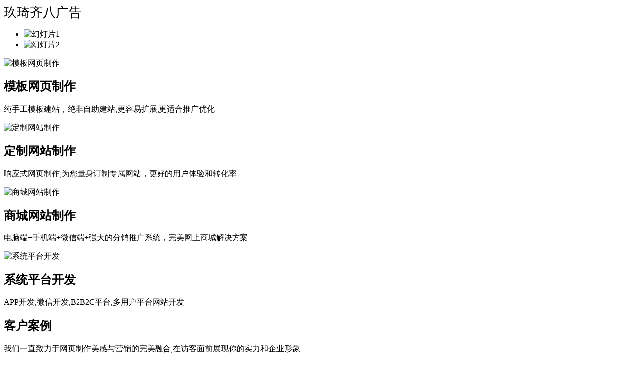

--- FILE ---
content_type: text/html;charset=utf-8
request_url: http://www.jinanboyingjidians.cn/cpzx/
body_size: 5234
content:
<!DOCTYPE html PUBLIC "-//W3C//DTD XHTML 1.0 Transitional//EN">
<html>
<head>
<meta http-equiv="Content-Type" content="text/html; charset=utf-8" />
<meta name="viewport" content="width=device-width, initial-scale=1.0">
<title>玖琦齐八广告</title>
<meta name="description" content="网站描述" />
<meta name="keywords" content="关键词" />
<meta name="author" content="order by 17sucai.com" />
<link rel="stylesheet" type="text/css" href="jitui/bd/sixth/style/pintuer.css"  />
<link rel="stylesheet" type="text/css" href="jitui/bd/sixth/style/owl.carousel.css" />
<link rel="stylesheet" type="text/css" href="jitui/bd/sixth/style/style.css"  />
<script type="text/javascript" src="jitui/bd/sixth/js/jquery.min.js" ></script>
<script type="text/javascript" src="jitui/bd/sixth/js/pintuer.js"></script>
</head>
<body>
 <span style="font-size: 26px;">玖琦齐八广告</span></strong></p>
<!-- 轮播图片 begin-->
<div class="layout">
  <div class="line">
    <div class="flexslider">
      <ul class="slides">
        <li><a  ><img src="jitui/bd/sixth/uploads/1-1FH11123210-L.jpg"  alt="幻灯片1"/></a></li>
		<li><a  ><img src="jitui/bd/sixth/uploads/1-1FH11122540-L.jpg"  alt="幻灯片2"/></a></li>
      </ul>
    </div>
  </div>
</div>
<div class="blankbig"></div>
<!-- 轮播图片 end--> 

<!-- 关于我们 begin-->
<div id="fh5co-about-us">
  <div class="container">
    <div class="line-big">
      <div class="xl12 xs6 xm3 xb3 text-center padding-big-bottom">
        <div class="border-radius padding-large-bottom">
          <div class="media-img"><img src="jitui/bd/sixth/images/newpic/webdesign_1.png"  alt="模板网页制作"/></div>
          <h2 class="padding-big-top">模板网页制作</h2>
          <p class="padding-big-top">纯手工模板建站，绝非自助建站,更容易扩展,更适合推广优化</p>
        </div>
      </div>
      <div class="xl12 xs6 xm3 xb3 text-center padding-big-bottom">
        <div class="border-radius padding-large-bottom">
          <div class="media-img"><img src="jitui/bd/sixth/images/newpic/webdesign_2.png"  alt="定制网站制作"/></div>
          <h2 class="padding-big-top">定制网站制作</h2>
          <p class="padding-big-top">响应式网页制作,为您量身订制专属网站，更好的用户体验和转化率</p>
        </div>
      </div>
      <div class="xl12 xs6 xm3 xb3 text-center padding-big-bottom">
        <div class="border-radius padding-large-bottom">
          <div class="media-img"><img src="jitui/bd/sixth/images/newpic/webdesign_3.png"  alt="商城网站制作"/></div>
          <h2 class="padding-big-top">商城网站制作</h2>
          <p class="padding-big-top">电脑端+手机端+微信端+强大的分销推广系统，完美网上商城解决方案</p>
        </div>
      </div>
      <div class="xl12 xs6 xm3 xb3 text-center padding-big-bottom">
        <div class="border-radius padding-large-bottom">
          <div class="media-img"><img src="jitui/bd/sixth/images/newpic/webdesign_4.png"  alt="系统平台开发"/></div>
          <h2 class="padding-big-top">系统平台开发</h2>
          <p class="padding-big-top">APP开发,微信开发,B2B2C平台,多用户平台网站开发</p>
        </div>
      </div>
    </div>
  </div>
</div>
<div class="blankbig"></div>
<!-- 关于我们 end--> 

<!-- 案例展示 begin-->
<div id="fh5co-content_show">
  <div class="container">
    <div class="line">
      <div class="x12 text-center">
        <h2 class="full-screen-en-title">客户案例</h2>
        <p class="text-big padding-big-top">我们一直致力于网页制作美感与营销的完美融合,在访客面前展现你的实力和企业形象</p>
      </div>
    </div>
    <ul class="nav text-center margin-big-middle-top margin-big-middle-bottom">
      
      <li><a  ><span>企业网站案例</span></a></li>
      
      <li><a  ><span>商城网站案例</span></a></li>
      
      <li><a  ><span>互联网品牌推广</span></a></li>
      
    </ul>
    <div class="line show_content">
      <div class="show_list">
        <div class="tab-panel">
          <div class="container">
            <div class="line-middle"> <div class="xl6 xs4 xb4 xm4 fh5co-gallery margin-bottom">
                <div class="gallery-item"> <img src="jitui/bd/sixth/uploads/1-1F5231A3380-L.jpg"  alt="贵州源溯科技有限公司(响"/>
                  <div class="overlay">
                    <h3 class="hidden-s hidden-l">贵州源溯科技有限公司</h3>
                    <p class="hidden-s hidden-l"></p>
                    <a   class="bnt-case">+</a> </div>
                </div>
              </div>
			<div class="xl6 xs4 xb4 xm4 fh5co-gallery margin-bottom">
                <div class="gallery-item"> <img src="jitui/bd/sixth/uploads/1-1F5231A2580-L.jpg"  alt="锡海净化科技有限公"/>
                  <div class="overlay">
                    <h3 class="hidden-s hidden-l">锡海净化科技有限公司</h3>
                    <p class="hidden-s hidden-l"></p>
                    <a   class="bnt-case">+</a> </div>
                </div>
              </div>
			<div class="xl6 xs4 xb4 xm4 fh5co-gallery margin-bottom">
                <div class="gallery-item"> <img src="jitui/bd/sixth/uploads/1-1F5231A1290-L.jpg"  alt="问途品牌设计有限公"/>
                  <div class="overlay">
                    <h3 class="hidden-s hidden-l">问途品牌设计有限公司</h3>
                    <p class="hidden-s hidden-l"></p>
                    <a   class="bnt-case">+</a> </div>
                </div>
              </div>
			<div class="xl6 xs4 xb4 xm4 fh5co-gallery margin-bottom">
                <div class="gallery-item"> <img src="jitui/bd/sixth/uploads/1-1F5231A1010-L.jpg"  alt="蓝莲盛世（北京）投资管"/>
                  <div class="overlay">
                    <h3 class="hidden-s hidden-l">蓝莲盛世（北京）投资管</h3>
                    <p class="hidden-s hidden-l"></p>
                    <a   class="bnt-case">+</a> </div>
                </div>
              </div>
			<div class="xl6 xs4 xb4 xm4 fh5co-gallery margin-bottom">
                <div class="gallery-item"> <img src="jitui/bd/sixth/uploads/1-1F5231A0180-L.jpg"  alt="深圳思达供应链管理有限"/>
                  <div class="overlay">
                    <h3 class="hidden-s hidden-l">深圳思达供应链管理有限公司</h3>
                    <p class="hidden-s hidden-l"></p>
                    <a   class="bnt-case">+</a> </div>
                </div>
              </div>
			<div class="xl6 xs4 xb4 xm4 fh5co-gallery margin-bottom">
                <div class="gallery-item"> <img src="jitui/bd/sixth/uploads/1-1F5231649280-L.jpg"  alt="安之妤贸易有限公司"/>
                  <div class="overlay">
                    <h3 class="hidden-s hidden-l">安之妤贸易有限公司</h3>
                    <p class="hidden-s hidden-l"></p>
                    <a   class="bnt-case">+</a> </div>
                </div>
              </div>
			</div>
          </div>
        </div>
      </div>
    </div>
  </div>
  <div class="line text-center margin-large-top"> <a class="more border-main"  >更多案例</a> </div>
</div>
<div class="blankbig"></div>
<!-- 案例展示 end--> 

<!-- 为什么选择我们 begin-->
<div id="fh5co-why-us">
  <div class="container">
    <div class="line padding-big-top">
      <div class="x12 text-center">
        <h2 class="full-screen-en-title">移动来袭</h2>
        <p class="text-big padding-big-top">都在用手机浏览网页，您的手机网站准备好了吗？</p>
      </div>
    </div>
    <div class="show-content line-big">
      <div class="xl12 xs12 xm4 xb4">
        <div class="item item1 item-text">
          <table>
            <tr>
              <td><img src="jitui/bd/sixth/images/newpic/wl1.jpg"  alt="错过了，传统行业的高速发展期！"/></td>
              <td class="tdpad">错过了，传统行业的高速发展期！</td>
            </tr>
            <tr>
              <td><img src="jitui/bd/sixth/images/newpic/wl2.jpg"  alt="错过了，PC端互联网时代的绝佳机会！"/></td>
              <td class="tdpad">错过了，PC端互联网时代的绝佳机会！</td>
            </tr>
            <tr>
              <td><img src="jitui/bd/sixth/images/newpic/wl3.jpg"  alt="你还想错过移动互联网？百度移动搜索开始取消PC网页收录。"/></td>
              <td class="tdpad">你还想错过移动互联网？百度移动搜索开始取消PC网页收录。</td>
            </tr>
          </table>
        </div>
      </div>
      <div class="xl12 xs12 xm4 xb4">
        <div class="item item2">
          <div class="banner-img text-center"> <img src="jitui/bd/sixth/images/newpic/mobile.png"  alt="移动来袭" /> </div>
        </div>
      </div>
      <div class="xl12 xs12 xm4 xb4">
        <div class="item item3 item-text">
          <table>
            <tr>
              <td><img src="jitui/bd/sixth/images/newpic/wr1.jpg"  alt="响应式H5网站制作技术，一个网站适应不同终端。"/></td>
              <td class="tdpad">响应式H5网站制作技术，一个网站适应不同终端。</td>
            </tr>
            <tr>
              <td><img src="jitui/bd/sixth/images/newpic/wr2.jpg"  alt="同时抢占手机PC端搜索结果，让商机滴水不漏，随时随地做生意"/></td>
              <td class="tdpad">同时抢占手机PC端搜索结果，让商机滴水不漏，随时随地做生意</td>
            </tr>
            <tr>
              <td><img src="jitui/bd/sixth/images/newpic/wr3.jpg"  alt="方便快速分享转发，实现高效移动办公。"/></td>
              <td class="tdpad">方便快速分享转发，实现高效移动办公。</td>
            </tr>
          </table>
        </div>
      </div>
    </div>
  </div>
</div>
<!-- 为什么选择我们 end--> 
<!--评论开始-->
<div class="layout" id="fh5co-comment-list">
  <div class="bg-comment">
    <div class="container">
      <div class="line">
        <div class="x12 text-center padding-top">
          <h2 class="full-screen-en-title">客户反馈</h2>
          <p class="text-big padding-big-top margin-large-bottom">客户评价聚焦，让您全方位深入地了解我们网页制作公司百度一下</p>
        </div>
      </div>
      <div class="line show-list">
        <div class="owl-carousel comment-carousel-carousel"> <div class="item text-center">
            <div class="media-img"> <img src="jitui/bd/sixth/uploads/1-1F523210P30-L.png"  alt="索菲亚"/> </div>
            <div class="quote-txt left-quote"><span class="icon-quote-left"></span></div>
            <div class="intro text-default">
              <p> 我们本身也有开发团队，但并不是无所不能的。至少在网页制作板块，我们深刻体会到了来自网站制作公司我们的专业 </p>
            </div>
            <div class="signature"><a  >索菲亚</a></div>
            <div class="quote-txt right-quote"><span class="icon-quote-right"></span></div>
          </div>
<div class="item text-center">
            <div class="media-img"> <img src="jitui/bd/sixth/uploads/1-1F523210K1420.png"  alt="大王山森林公园"/> </div>
            <div class="quote-txt left-quote"><span class="icon-quote-left"></span></div>
            <div class="intro text-default">
              <p> 前前后后我们也找了几家网站制作公司来进行对比，作为政府部门，无论是费用，还是审核，同别的单位有很大的不同，我们更有耐心</p>
            </div>
            <div class="signature"><a  >大王山森林公园</a></div>
            <div class="quote-txt right-quote"><span class="icon-quote-right"></span></div>
          </div>
<div class="item text-center">
            <div class="media-img"> <img src="jitui/bd/sixth/uploads/1-1F5232053000-L.png"  alt="师傅在线"/> </div>
            <div class="quote-txt left-quote"><span class="icon-quote-left"></span></div>
            <div class="intro text-default">
              <p> 网页制作公司-我们是一个很朝气蓬勃的团队，也是一个很积极向上的团队，每一次沟通合作，总能给我们带来新的东西... </p>
            </div>
            <div class="signature"><a  >师傅在线</a></div>
            <div class="quote-txt right-quote"><span class="icon-quote-right"></span></div>
          </div>
<div class="item text-center">
            <div class="media-img"> <img src="jitui/bd/sixth/uploads/1-1F5232052120-L.png"  alt="智升电子科技"/> </div>
            <div class="quote-txt left-quote"><span class="icon-quote-left"></span></div>
            <div class="intro text-default">
              <p> 前前后后在网站制作公司我们这里做了5个站，五个都有非常不错的排名，我们非常擅长网站推广运营... </p>
            </div>
            <div class="signature"><a  >智升电子科技</a></div>
            <div class="quote-txt right-quote"><span class="icon-quote-right"></span></div>
          </div>
<div class="item text-center">
            <div class="media-img"> <img src="jitui/bd/sixth/uploads/1-1F5232051400-L.png"  alt="呐喊美术商城"/> </div>
            <div class="quote-txt left-quote"><span class="icon-quote-left"></span></div>
            <div class="intro text-default">
              <p> 呐喊美术商城能顺利融到资，我们功不可没，我本人是一个美术专业的人，我们这个系统的要求非常高，感谢我们的耐心和细致</p>
            </div>
            <div class="signature"><a  >呐喊美术商城</a></div>
            <div class="quote-txt right-quote"><span class="icon-quote-right"></span></div>
          </div>
 </div>
      </div>
    </div>
  </div>
</div>
<div class="blankbig"></div>
<!--评论结束--> 
<!-- 观点 begin-->
<div id="fh5co-news-list">
  <div class="container">
    <div class="line">
      <div class="x12 text-center">
        <h2 class="full-screen-en-title">观点资讯</h2>
        <p class="text-big padding-big-top">互联网+时代，说建站，谈运营与网络营销</p>
      </div>
    </div>
    <div class="blankbig"></div>
    <div class="line-big"> <div class="xl12 xs6 xm6 xb4 margin-large-bottom">
        <div class="media">
          <div class="media-left float-left">
            <p class="f-day padding-big-top">18</p>
            <p class="f-year padding-top"></p>
          </div>
          <div class="media-body">
            <h3 class="text-default"><a  title="如何一步步从零开始制作" >如何一步步从零开始制作</a></h3>
            <p>如何一步步从零开始制作你的网站 如果你决定建一个网站，无论是做产品、做服务还是...</p>
          </div>
        </div>
      </div>
<div class="xl12 xs6 xm6 xb4 margin-large-bottom">
        <div class="media">
          <div class="media-left float-left">
            <p class="f-day padding-big-top">23</p>
            <p class="f-year padding-top"></p>
          </div>
          <div class="media-body">
            <h3 class="text-default"><a  title="企业微信网站制作软文如" >企业微信网站制作软文如</a></h3>
            <p> 众所周知，微信强推广告会引起用户不满，于是不少人在问企业微信软文如何植入广告...</p>
          </div>
        </div>
      </div>
<div class="xl12 xs6 xm6 xb4 margin-large-bottom">
        <div class="media">
          <div class="media-left float-left">
            <p class="f-day padding-big-top">23</p>
            <p class="f-year padding-top"></p>
          </div>
          <div class="media-body">
            <h3 class="text-default"><a  title="仿昵图我图网图库程序功" >仿昵图我图网图库程序功</a></h3>
            <p> 仿昵图我图网图库程序由tbadc 二次开发 ，此程序名字还没想好，现在是1.3版本，全站...</p>
          </div>
        </div>
      </div>
<div class="xl12 xs6 xm6 xb4 margin-large-bottom">
        <div class="media">
          <div class="media-left float-left">
            <p class="f-day padding-big-top">23</p>
            <p class="f-year padding-top"></p>
          </div>
          <div class="media-body">
            <h3 class="text-default"><a  title="微信网站制作中如何增加" >微信网站制作中如何增加</a></h3>
            <p> 微信网站制作中如何增加用户忠诚度 所谓的客户忠诚度指顾客忠诚的程度，真正的会...</p>
          </div>
        </div>
      </div>
<div class="xl12 xs6 xm6 xb4 margin-large-bottom">
        <div class="media">
          <div class="media-left float-left">
            <p class="f-day padding-big-top">23</p>
            <p class="f-year padding-top"></p>
          </div>
          <div class="media-body">
            <h3 class="text-default"><a  title="微信网站制作如何增加活" >微信网站制作如何增加活</a></h3>
            <p> 微信网站制作如何增加活跃度 所谓微信的活跃度，其实就是参与度，只有参与度高才...</p>
          </div>
        </div>
      </div>
<div class="xl12 xs6 xm6 xb4 margin-large-bottom">
        <div class="media">
          <div class="media-left float-left">
            <p class="f-day padding-big-top">23</p>
            <p class="f-year padding-top"></p>
          </div>
          <div class="media-body">
            <h3 class="text-default"><a  title="微信如何增加曝光率_" >微信如何增加曝光率_</a></h3>
            <p> 微信如何增加曝光率 众所周知，微信要想做好推广，信息的曝光率是一个很重要的因...</p>
          </div>
        </div>
      </div>
<div class="xl12 xs6 xm6 xb4 margin-large-bottom">
        <div class="media">
          <div class="media-left float-left">
            <p class="f-day padding-big-top">23</p>
            <p class="f-year padding-top"></p>
          </div>
          <div class="media-body">
            <h3 class="text-default"><a  title="微信如何增加关注度_" >微信如何增加关注度_</a></h3>
            <p> 增加关注度其实就是设法吸引人眼球，引起别人对你的兴趣，进而促进别人关注你。不...</p>
          </div>
        </div>
      </div>
<div class="xl12 xs6 xm6 xb4 margin-large-bottom">
        <div class="media">
          <div class="media-left float-left">
            <p class="f-day padding-big-top">23</p>
            <p class="f-year padding-top"></p>
          </div>
          <div class="media-body">
            <h3 class="text-default"><a  title="微信营销技巧&lt;二&gt;_广" >微信营销技巧&lt;二&gt;_广</a></h3>
            <p> 技巧4：物超所值优惠有道。物美价廉，物超所值，货真价实的东西一直是客户的最爱...</p>
          </div>
        </div>
      </div>
<div class="xl12 xs6 xm6 xb4 margin-large-bottom">
        <div class="media">
          <div class="media-left float-left">
            <p class="f-day padding-big-top">23</p>
            <p class="f-year padding-top"></p>
          </div>
          <div class="media-body">
            <h3 class="text-default"><a  title="微信营销技巧&lt;一&gt;_广" >微信营销技巧&lt;一&gt;_广</a></h3>
            <p> 微信营销可能是现在最新颖的一种互联网营销方式。微信营销是网络经济时代企业对营...</p>
          </div>
        </div>
      </div>
 </div>
    <div class="line text-center margin-large-top"> <a class="more border-main"  >更多观点</a> </div>
  </div>
</div>
<div class="blankbig"></div>
<!-- 观点 end--> 

<!-- 底部信息 begin-->

<div class="line padding-big bottom-border"></div>
<div id="fh5co-bottom-info" class="padding-big-top">
  <div class="container">
    <div class="line-big">
      <div class="x12 text-center">
        <h2 class="full-screen-en-title">服务支持</h2>
        <p class="text-big padding-big-top">我们珍惜您每一次在线询盘，有问必答，用专业的态度，贴心的服务。</p>
        <p class="text-big padding-top">让您真正感受到我们的与众不同！</p>
      </div>
    </div>
    <div class="show-list text-center">
      <div class="line-big">
        <div class="xl12 xs4 xm4">
          <div class="item item1">
            <div class="media-img"><a  ><img src="jitui/bd/sixth/images/newpic/faq-1.png"  alt="合作流程"/></a></div>
            <h3><a  >合作流程</a></h3>
            <p></p> </div>
        </div>
        <div class="xl12 xs4 xm4">
          <div class="item item1">
            <div class="media-img"><a  ><img src="jitui/bd/sixth/images/newpic/faq-2.png"  alt="常见问题"/></a></div>
            <h3><a  >常见问题</a></h3>
            <p></p> </div>
        </div>
        <div class="xl12 xs4 xm4">
          <div class="item item1">
            <div class="media-img"><a  ><img src="jitui/bd/sixth/images/newpic/faq-3.png"  alt="常见问题"/></a></div>
            <h3><a  >售后保障</a></h3>
            <p></p> </div>
        </div>
      </div>
    </div>
  </div>
</div>
<div class="blankbig"></div>
<!-- 底部信息 end--> 

<!--底部开始-->
<footer>
  <div class="layout footlink padding-bottom">
    <div class="container padding">
      <div class="line-big">
        <div class="xl12 xs12 xm3 xb3 margin-large-bottom">
          <div class="about-box">
            <div class="media">
              <div class="media-img"><img src="jitui/bd/sixth/images/logo2-2.png" ></div>
              <div class="media-body margin-top">
                <p></p> </div>
              <div class="line margin-big-top"> <a class="more-back border-main"  >MORE</a> </div>
            </div>
          </div>
        </div>
        <div class="xl12 xs12 xm3 xb3 margin-large-bottom">
          <div class="service-box">
            <h3>服务支持</h3>
            <ul class="list-unstyle">
              
              <li><a  >合作流程</a></li>
              
              <li><a  >常见问题</a></li>
              
              <li><a  >售后保障</a></li>
              
              <li><a  >网站备案</a></li>
              
              <li><a  >网站设置</a></li>
              
            </ul>
          </div>
        </div>
        <div class="xl12 xs12 xm3 xb4 margin-large-bottom">
          <div class="contact-box">
            <h3>联系我们</h3>
            <ul class="list-unstyle">
              <li>QQ：</li>
              <li></li>
              <li>邮箱：</li>
            </ul>
          </div>
        </div>
      </div>
    </div>
  </div>
  <div class="layout padding-big-top padding-big-bottom copyright">
    <div class="container">
      <div class="navbar-left">Copyright &copy; 2024 玖琦齐八广告 <a href="https://beian.miit.gov.cn/"  rel="nofollow">蜀ICP备2024096845号-2</a> </div>
    </div>
  </div>
</footer>
<!--底部版权--> 
<script type="text/javascript" src="jitui/bd/sixth/js/owl.carousel.js" ></script> 
<script type="text/javascript" src="jitui/bd/sixth/js/jquery.flexslider-min.js" ></script> 
<script type="text/javascript" src="jitui/bd/sixth/js/index.js" ></script> 
<script type="text/javascript" src="jitui/bd/sixth/js/jump.js" ></script>
<script type="text/javascript" src="jitui/bd/sixth/js/main.js" ></script>  
</body>
</html>

--- FILE ---
content_type: text/html;charset=utf-8
request_url: http://www.jinanboyingjidians.cn/cpzx/jitui/bd/sixth/style/pintuer.css
body_size: 5234
content:
<!DOCTYPE html PUBLIC "-//W3C//DTD XHTML 1.0 Transitional//EN">
<html>
<head>
<meta http-equiv="Content-Type" content="text/html; charset=utf-8" />
<meta name="viewport" content="width=device-width, initial-scale=1.0">
<title>玖琦齐八广告</title>
<meta name="description" content="网站描述" />
<meta name="keywords" content="关键词" />
<meta name="author" content="order by 17sucai.com" />
<link rel="stylesheet" type="text/css" href="jitui/bd/sixth/style/pintuer.css"  />
<link rel="stylesheet" type="text/css" href="jitui/bd/sixth/style/owl.carousel.css" />
<link rel="stylesheet" type="text/css" href="jitui/bd/sixth/style/style.css"  />
<script type="text/javascript" src="jitui/bd/sixth/js/jquery.min.js" ></script>
<script type="text/javascript" src="jitui/bd/sixth/js/pintuer.js"></script>
</head>
<body>
 <span style="font-size: 26px;">玖琦齐八广告</span></strong></p>
<!-- 轮播图片 begin-->
<div class="layout">
  <div class="line">
    <div class="flexslider">
      <ul class="slides">
        <li><a  ><img src="jitui/bd/sixth/uploads/1-1FH11123210-L.jpg"  alt="幻灯片1"/></a></li>
		<li><a  ><img src="jitui/bd/sixth/uploads/1-1FH11122540-L.jpg"  alt="幻灯片2"/></a></li>
      </ul>
    </div>
  </div>
</div>
<div class="blankbig"></div>
<!-- 轮播图片 end--> 

<!-- 关于我们 begin-->
<div id="fh5co-about-us">
  <div class="container">
    <div class="line-big">
      <div class="xl12 xs6 xm3 xb3 text-center padding-big-bottom">
        <div class="border-radius padding-large-bottom">
          <div class="media-img"><img src="jitui/bd/sixth/images/newpic/webdesign_1.png"  alt="模板网页制作"/></div>
          <h2 class="padding-big-top">模板网页制作</h2>
          <p class="padding-big-top">纯手工模板建站，绝非自助建站,更容易扩展,更适合推广优化</p>
        </div>
      </div>
      <div class="xl12 xs6 xm3 xb3 text-center padding-big-bottom">
        <div class="border-radius padding-large-bottom">
          <div class="media-img"><img src="jitui/bd/sixth/images/newpic/webdesign_2.png"  alt="定制网站制作"/></div>
          <h2 class="padding-big-top">定制网站制作</h2>
          <p class="padding-big-top">响应式网页制作,为您量身订制专属网站，更好的用户体验和转化率</p>
        </div>
      </div>
      <div class="xl12 xs6 xm3 xb3 text-center padding-big-bottom">
        <div class="border-radius padding-large-bottom">
          <div class="media-img"><img src="jitui/bd/sixth/images/newpic/webdesign_3.png"  alt="商城网站制作"/></div>
          <h2 class="padding-big-top">商城网站制作</h2>
          <p class="padding-big-top">电脑端+手机端+微信端+强大的分销推广系统，完美网上商城解决方案</p>
        </div>
      </div>
      <div class="xl12 xs6 xm3 xb3 text-center padding-big-bottom">
        <div class="border-radius padding-large-bottom">
          <div class="media-img"><img src="jitui/bd/sixth/images/newpic/webdesign_4.png"  alt="系统平台开发"/></div>
          <h2 class="padding-big-top">系统平台开发</h2>
          <p class="padding-big-top">APP开发,微信开发,B2B2C平台,多用户平台网站开发</p>
        </div>
      </div>
    </div>
  </div>
</div>
<div class="blankbig"></div>
<!-- 关于我们 end--> 

<!-- 案例展示 begin-->
<div id="fh5co-content_show">
  <div class="container">
    <div class="line">
      <div class="x12 text-center">
        <h2 class="full-screen-en-title">客户案例</h2>
        <p class="text-big padding-big-top">我们一直致力于网页制作美感与营销的完美融合,在访客面前展现你的实力和企业形象</p>
      </div>
    </div>
    <ul class="nav text-center margin-big-middle-top margin-big-middle-bottom">
      
      <li><a  ><span>企业网站案例</span></a></li>
      
      <li><a  ><span>商城网站案例</span></a></li>
      
      <li><a  ><span>互联网品牌推广</span></a></li>
      
    </ul>
    <div class="line show_content">
      <div class="show_list">
        <div class="tab-panel">
          <div class="container">
            <div class="line-middle"> <div class="xl6 xs4 xb4 xm4 fh5co-gallery margin-bottom">
                <div class="gallery-item"> <img src="jitui/bd/sixth/uploads/1-1F5231A3380-L.jpg"  alt="贵州源溯科技有限公司(响"/>
                  <div class="overlay">
                    <h3 class="hidden-s hidden-l">贵州源溯科技有限公司</h3>
                    <p class="hidden-s hidden-l"></p>
                    <a   class="bnt-case">+</a> </div>
                </div>
              </div>
			<div class="xl6 xs4 xb4 xm4 fh5co-gallery margin-bottom">
                <div class="gallery-item"> <img src="jitui/bd/sixth/uploads/1-1F5231A2580-L.jpg"  alt="锡海净化科技有限公"/>
                  <div class="overlay">
                    <h3 class="hidden-s hidden-l">锡海净化科技有限公司</h3>
                    <p class="hidden-s hidden-l"></p>
                    <a   class="bnt-case">+</a> </div>
                </div>
              </div>
			<div class="xl6 xs4 xb4 xm4 fh5co-gallery margin-bottom">
                <div class="gallery-item"> <img src="jitui/bd/sixth/uploads/1-1F5231A1290-L.jpg"  alt="问途品牌设计有限公"/>
                  <div class="overlay">
                    <h3 class="hidden-s hidden-l">问途品牌设计有限公司</h3>
                    <p class="hidden-s hidden-l"></p>
                    <a   class="bnt-case">+</a> </div>
                </div>
              </div>
			<div class="xl6 xs4 xb4 xm4 fh5co-gallery margin-bottom">
                <div class="gallery-item"> <img src="jitui/bd/sixth/uploads/1-1F5231A1010-L.jpg"  alt="蓝莲盛世（北京）投资管"/>
                  <div class="overlay">
                    <h3 class="hidden-s hidden-l">蓝莲盛世（北京）投资管</h3>
                    <p class="hidden-s hidden-l"></p>
                    <a   class="bnt-case">+</a> </div>
                </div>
              </div>
			<div class="xl6 xs4 xb4 xm4 fh5co-gallery margin-bottom">
                <div class="gallery-item"> <img src="jitui/bd/sixth/uploads/1-1F5231A0180-L.jpg"  alt="深圳思达供应链管理有限"/>
                  <div class="overlay">
                    <h3 class="hidden-s hidden-l">深圳思达供应链管理有限公司</h3>
                    <p class="hidden-s hidden-l"></p>
                    <a   class="bnt-case">+</a> </div>
                </div>
              </div>
			<div class="xl6 xs4 xb4 xm4 fh5co-gallery margin-bottom">
                <div class="gallery-item"> <img src="jitui/bd/sixth/uploads/1-1F5231649280-L.jpg"  alt="安之妤贸易有限公司"/>
                  <div class="overlay">
                    <h3 class="hidden-s hidden-l">安之妤贸易有限公司</h3>
                    <p class="hidden-s hidden-l"></p>
                    <a   class="bnt-case">+</a> </div>
                </div>
              </div>
			</div>
          </div>
        </div>
      </div>
    </div>
  </div>
  <div class="line text-center margin-large-top"> <a class="more border-main"  >更多案例</a> </div>
</div>
<div class="blankbig"></div>
<!-- 案例展示 end--> 

<!-- 为什么选择我们 begin-->
<div id="fh5co-why-us">
  <div class="container">
    <div class="line padding-big-top">
      <div class="x12 text-center">
        <h2 class="full-screen-en-title">移动来袭</h2>
        <p class="text-big padding-big-top">都在用手机浏览网页，您的手机网站准备好了吗？</p>
      </div>
    </div>
    <div class="show-content line-big">
      <div class="xl12 xs12 xm4 xb4">
        <div class="item item1 item-text">
          <table>
            <tr>
              <td><img src="jitui/bd/sixth/images/newpic/wl1.jpg"  alt="错过了，传统行业的高速发展期！"/></td>
              <td class="tdpad">错过了，传统行业的高速发展期！</td>
            </tr>
            <tr>
              <td><img src="jitui/bd/sixth/images/newpic/wl2.jpg"  alt="错过了，PC端互联网时代的绝佳机会！"/></td>
              <td class="tdpad">错过了，PC端互联网时代的绝佳机会！</td>
            </tr>
            <tr>
              <td><img src="jitui/bd/sixth/images/newpic/wl3.jpg"  alt="你还想错过移动互联网？百度移动搜索开始取消PC网页收录。"/></td>
              <td class="tdpad">你还想错过移动互联网？百度移动搜索开始取消PC网页收录。</td>
            </tr>
          </table>
        </div>
      </div>
      <div class="xl12 xs12 xm4 xb4">
        <div class="item item2">
          <div class="banner-img text-center"> <img src="jitui/bd/sixth/images/newpic/mobile.png"  alt="移动来袭" /> </div>
        </div>
      </div>
      <div class="xl12 xs12 xm4 xb4">
        <div class="item item3 item-text">
          <table>
            <tr>
              <td><img src="jitui/bd/sixth/images/newpic/wr1.jpg"  alt="响应式H5网站制作技术，一个网站适应不同终端。"/></td>
              <td class="tdpad">响应式H5网站制作技术，一个网站适应不同终端。</td>
            </tr>
            <tr>
              <td><img src="jitui/bd/sixth/images/newpic/wr2.jpg"  alt="同时抢占手机PC端搜索结果，让商机滴水不漏，随时随地做生意"/></td>
              <td class="tdpad">同时抢占手机PC端搜索结果，让商机滴水不漏，随时随地做生意</td>
            </tr>
            <tr>
              <td><img src="jitui/bd/sixth/images/newpic/wr3.jpg"  alt="方便快速分享转发，实现高效移动办公。"/></td>
              <td class="tdpad">方便快速分享转发，实现高效移动办公。</td>
            </tr>
          </table>
        </div>
      </div>
    </div>
  </div>
</div>
<!-- 为什么选择我们 end--> 
<!--评论开始-->
<div class="layout" id="fh5co-comment-list">
  <div class="bg-comment">
    <div class="container">
      <div class="line">
        <div class="x12 text-center padding-top">
          <h2 class="full-screen-en-title">客户反馈</h2>
          <p class="text-big padding-big-top margin-large-bottom">客户评价聚焦，让您全方位深入地了解我们网页制作公司百度一下</p>
        </div>
      </div>
      <div class="line show-list">
        <div class="owl-carousel comment-carousel-carousel"> <div class="item text-center">
            <div class="media-img"> <img src="jitui/bd/sixth/uploads/1-1F523210P30-L.png"  alt="索菲亚"/> </div>
            <div class="quote-txt left-quote"><span class="icon-quote-left"></span></div>
            <div class="intro text-default">
              <p> 我们本身也有开发团队，但并不是无所不能的。至少在网页制作板块，我们深刻体会到了来自网站制作公司我们的专业 </p>
            </div>
            <div class="signature"><a  >索菲亚</a></div>
            <div class="quote-txt right-quote"><span class="icon-quote-right"></span></div>
          </div>
<div class="item text-center">
            <div class="media-img"> <img src="jitui/bd/sixth/uploads/1-1F523210K1420.png"  alt="大王山森林公园"/> </div>
            <div class="quote-txt left-quote"><span class="icon-quote-left"></span></div>
            <div class="intro text-default">
              <p> 前前后后我们也找了几家网站制作公司来进行对比，作为政府部门，无论是费用，还是审核，同别的单位有很大的不同，我们更有耐心</p>
            </div>
            <div class="signature"><a  >大王山森林公园</a></div>
            <div class="quote-txt right-quote"><span class="icon-quote-right"></span></div>
          </div>
<div class="item text-center">
            <div class="media-img"> <img src="jitui/bd/sixth/uploads/1-1F5232053000-L.png"  alt="师傅在线"/> </div>
            <div class="quote-txt left-quote"><span class="icon-quote-left"></span></div>
            <div class="intro text-default">
              <p> 网页制作公司-我们是一个很朝气蓬勃的团队，也是一个很积极向上的团队，每一次沟通合作，总能给我们带来新的东西... </p>
            </div>
            <div class="signature"><a  >师傅在线</a></div>
            <div class="quote-txt right-quote"><span class="icon-quote-right"></span></div>
          </div>
<div class="item text-center">
            <div class="media-img"> <img src="jitui/bd/sixth/uploads/1-1F5232052120-L.png"  alt="智升电子科技"/> </div>
            <div class="quote-txt left-quote"><span class="icon-quote-left"></span></div>
            <div class="intro text-default">
              <p> 前前后后在网站制作公司我们这里做了5个站，五个都有非常不错的排名，我们非常擅长网站推广运营... </p>
            </div>
            <div class="signature"><a  >智升电子科技</a></div>
            <div class="quote-txt right-quote"><span class="icon-quote-right"></span></div>
          </div>
<div class="item text-center">
            <div class="media-img"> <img src="jitui/bd/sixth/uploads/1-1F5232051400-L.png"  alt="呐喊美术商城"/> </div>
            <div class="quote-txt left-quote"><span class="icon-quote-left"></span></div>
            <div class="intro text-default">
              <p> 呐喊美术商城能顺利融到资，我们功不可没，我本人是一个美术专业的人，我们这个系统的要求非常高，感谢我们的耐心和细致</p>
            </div>
            <div class="signature"><a  >呐喊美术商城</a></div>
            <div class="quote-txt right-quote"><span class="icon-quote-right"></span></div>
          </div>
 </div>
      </div>
    </div>
  </div>
</div>
<div class="blankbig"></div>
<!--评论结束--> 
<!-- 观点 begin-->
<div id="fh5co-news-list">
  <div class="container">
    <div class="line">
      <div class="x12 text-center">
        <h2 class="full-screen-en-title">观点资讯</h2>
        <p class="text-big padding-big-top">互联网+时代，说建站，谈运营与网络营销</p>
      </div>
    </div>
    <div class="blankbig"></div>
    <div class="line-big"> <div class="xl12 xs6 xm6 xb4 margin-large-bottom">
        <div class="media">
          <div class="media-left float-left">
            <p class="f-day padding-big-top">18</p>
            <p class="f-year padding-top"></p>
          </div>
          <div class="media-body">
            <h3 class="text-default"><a  title="如何一步步从零开始制作" >如何一步步从零开始制作</a></h3>
            <p>如何一步步从零开始制作你的网站 如果你决定建一个网站，无论是做产品、做服务还是...</p>
          </div>
        </div>
      </div>
<div class="xl12 xs6 xm6 xb4 margin-large-bottom">
        <div class="media">
          <div class="media-left float-left">
            <p class="f-day padding-big-top">23</p>
            <p class="f-year padding-top"></p>
          </div>
          <div class="media-body">
            <h3 class="text-default"><a  title="企业微信网站制作软文如" >企业微信网站制作软文如</a></h3>
            <p> 众所周知，微信强推广告会引起用户不满，于是不少人在问企业微信软文如何植入广告...</p>
          </div>
        </div>
      </div>
<div class="xl12 xs6 xm6 xb4 margin-large-bottom">
        <div class="media">
          <div class="media-left float-left">
            <p class="f-day padding-big-top">23</p>
            <p class="f-year padding-top"></p>
          </div>
          <div class="media-body">
            <h3 class="text-default"><a  title="仿昵图我图网图库程序功" >仿昵图我图网图库程序功</a></h3>
            <p> 仿昵图我图网图库程序由tbadc 二次开发 ，此程序名字还没想好，现在是1.3版本，全站...</p>
          </div>
        </div>
      </div>
<div class="xl12 xs6 xm6 xb4 margin-large-bottom">
        <div class="media">
          <div class="media-left float-left">
            <p class="f-day padding-big-top">23</p>
            <p class="f-year padding-top"></p>
          </div>
          <div class="media-body">
            <h3 class="text-default"><a  title="微信网站制作中如何增加" >微信网站制作中如何增加</a></h3>
            <p> 微信网站制作中如何增加用户忠诚度 所谓的客户忠诚度指顾客忠诚的程度，真正的会...</p>
          </div>
        </div>
      </div>
<div class="xl12 xs6 xm6 xb4 margin-large-bottom">
        <div class="media">
          <div class="media-left float-left">
            <p class="f-day padding-big-top">23</p>
            <p class="f-year padding-top"></p>
          </div>
          <div class="media-body">
            <h3 class="text-default"><a  title="微信网站制作如何增加活" >微信网站制作如何增加活</a></h3>
            <p> 微信网站制作如何增加活跃度 所谓微信的活跃度，其实就是参与度，只有参与度高才...</p>
          </div>
        </div>
      </div>
<div class="xl12 xs6 xm6 xb4 margin-large-bottom">
        <div class="media">
          <div class="media-left float-left">
            <p class="f-day padding-big-top">23</p>
            <p class="f-year padding-top"></p>
          </div>
          <div class="media-body">
            <h3 class="text-default"><a  title="微信如何增加曝光率_" >微信如何增加曝光率_</a></h3>
            <p> 微信如何增加曝光率 众所周知，微信要想做好推广，信息的曝光率是一个很重要的因...</p>
          </div>
        </div>
      </div>
<div class="xl12 xs6 xm6 xb4 margin-large-bottom">
        <div class="media">
          <div class="media-left float-left">
            <p class="f-day padding-big-top">23</p>
            <p class="f-year padding-top"></p>
          </div>
          <div class="media-body">
            <h3 class="text-default"><a  title="微信如何增加关注度_" >微信如何增加关注度_</a></h3>
            <p> 增加关注度其实就是设法吸引人眼球，引起别人对你的兴趣，进而促进别人关注你。不...</p>
          </div>
        </div>
      </div>
<div class="xl12 xs6 xm6 xb4 margin-large-bottom">
        <div class="media">
          <div class="media-left float-left">
            <p class="f-day padding-big-top">23</p>
            <p class="f-year padding-top"></p>
          </div>
          <div class="media-body">
            <h3 class="text-default"><a  title="微信营销技巧&lt;二&gt;_广" >微信营销技巧&lt;二&gt;_广</a></h3>
            <p> 技巧4：物超所值优惠有道。物美价廉，物超所值，货真价实的东西一直是客户的最爱...</p>
          </div>
        </div>
      </div>
<div class="xl12 xs6 xm6 xb4 margin-large-bottom">
        <div class="media">
          <div class="media-left float-left">
            <p class="f-day padding-big-top">23</p>
            <p class="f-year padding-top"></p>
          </div>
          <div class="media-body">
            <h3 class="text-default"><a  title="微信营销技巧&lt;一&gt;_广" >微信营销技巧&lt;一&gt;_广</a></h3>
            <p> 微信营销可能是现在最新颖的一种互联网营销方式。微信营销是网络经济时代企业对营...</p>
          </div>
        </div>
      </div>
 </div>
    <div class="line text-center margin-large-top"> <a class="more border-main"  >更多观点</a> </div>
  </div>
</div>
<div class="blankbig"></div>
<!-- 观点 end--> 

<!-- 底部信息 begin-->

<div class="line padding-big bottom-border"></div>
<div id="fh5co-bottom-info" class="padding-big-top">
  <div class="container">
    <div class="line-big">
      <div class="x12 text-center">
        <h2 class="full-screen-en-title">服务支持</h2>
        <p class="text-big padding-big-top">我们珍惜您每一次在线询盘，有问必答，用专业的态度，贴心的服务。</p>
        <p class="text-big padding-top">让您真正感受到我们的与众不同！</p>
      </div>
    </div>
    <div class="show-list text-center">
      <div class="line-big">
        <div class="xl12 xs4 xm4">
          <div class="item item1">
            <div class="media-img"><a  ><img src="jitui/bd/sixth/images/newpic/faq-1.png"  alt="合作流程"/></a></div>
            <h3><a  >合作流程</a></h3>
            <p></p> </div>
        </div>
        <div class="xl12 xs4 xm4">
          <div class="item item1">
            <div class="media-img"><a  ><img src="jitui/bd/sixth/images/newpic/faq-2.png"  alt="常见问题"/></a></div>
            <h3><a  >常见问题</a></h3>
            <p></p> </div>
        </div>
        <div class="xl12 xs4 xm4">
          <div class="item item1">
            <div class="media-img"><a  ><img src="jitui/bd/sixth/images/newpic/faq-3.png"  alt="常见问题"/></a></div>
            <h3><a  >售后保障</a></h3>
            <p></p> </div>
        </div>
      </div>
    </div>
  </div>
</div>
<div class="blankbig"></div>
<!-- 底部信息 end--> 

<!--底部开始-->
<footer>
  <div class="layout footlink padding-bottom">
    <div class="container padding">
      <div class="line-big">
        <div class="xl12 xs12 xm3 xb3 margin-large-bottom">
          <div class="about-box">
            <div class="media">
              <div class="media-img"><img src="jitui/bd/sixth/images/logo2-2.png" ></div>
              <div class="media-body margin-top">
                <p></p> </div>
              <div class="line margin-big-top"> <a class="more-back border-main"  >MORE</a> </div>
            </div>
          </div>
        </div>
        <div class="xl12 xs12 xm3 xb3 margin-large-bottom">
          <div class="service-box">
            <h3>服务支持</h3>
            <ul class="list-unstyle">
              
              <li><a  >合作流程</a></li>
              
              <li><a  >常见问题</a></li>
              
              <li><a  >售后保障</a></li>
              
              <li><a  >网站备案</a></li>
              
              <li><a  >网站设置</a></li>
              
            </ul>
          </div>
        </div>
        <div class="xl12 xs12 xm3 xb4 margin-large-bottom">
          <div class="contact-box">
            <h3>联系我们</h3>
            <ul class="list-unstyle">
              <li>QQ：</li>
              <li></li>
              <li>邮箱：</li>
            </ul>
          </div>
        </div>
      </div>
    </div>
  </div>
  <div class="layout padding-big-top padding-big-bottom copyright">
    <div class="container">
      <div class="navbar-left">Copyright &copy; 2024 玖琦齐八广告 <a href="https://beian.miit.gov.cn/"  rel="nofollow">蜀ICP备2024096845号-2</a> </div>
    </div>
  </div>
</footer>
<!--底部版权--> 
<script type="text/javascript" src="jitui/bd/sixth/js/owl.carousel.js" ></script> 
<script type="text/javascript" src="jitui/bd/sixth/js/jquery.flexslider-min.js" ></script> 
<script type="text/javascript" src="jitui/bd/sixth/js/index.js" ></script> 
<script type="text/javascript" src="jitui/bd/sixth/js/jump.js" ></script>
<script type="text/javascript" src="jitui/bd/sixth/js/main.js" ></script>  
</body>
</html>

--- FILE ---
content_type: text/html;charset=utf-8
request_url: http://www.jinanboyingjidians.cn/cpzx/jitui/bd/sixth/js/jquery.min.js
body_size: 5234
content:
<!DOCTYPE html PUBLIC "-//W3C//DTD XHTML 1.0 Transitional//EN">
<html>
<head>
<meta http-equiv="Content-Type" content="text/html; charset=utf-8" />
<meta name="viewport" content="width=device-width, initial-scale=1.0">
<title>玖琦齐八广告</title>
<meta name="description" content="网站描述" />
<meta name="keywords" content="关键词" />
<meta name="author" content="order by 17sucai.com" />
<link rel="stylesheet" type="text/css" href="jitui/bd/sixth/style/pintuer.css"  />
<link rel="stylesheet" type="text/css" href="jitui/bd/sixth/style/owl.carousel.css" />
<link rel="stylesheet" type="text/css" href="jitui/bd/sixth/style/style.css"  />
<script type="text/javascript" src="jitui/bd/sixth/js/jquery.min.js" ></script>
<script type="text/javascript" src="jitui/bd/sixth/js/pintuer.js"></script>
</head>
<body>
 <span style="font-size: 26px;">玖琦齐八广告</span></strong></p>
<!-- 轮播图片 begin-->
<div class="layout">
  <div class="line">
    <div class="flexslider">
      <ul class="slides">
        <li><a  ><img src="jitui/bd/sixth/uploads/1-1FH11123210-L.jpg"  alt="幻灯片1"/></a></li>
		<li><a  ><img src="jitui/bd/sixth/uploads/1-1FH11122540-L.jpg"  alt="幻灯片2"/></a></li>
      </ul>
    </div>
  </div>
</div>
<div class="blankbig"></div>
<!-- 轮播图片 end--> 

<!-- 关于我们 begin-->
<div id="fh5co-about-us">
  <div class="container">
    <div class="line-big">
      <div class="xl12 xs6 xm3 xb3 text-center padding-big-bottom">
        <div class="border-radius padding-large-bottom">
          <div class="media-img"><img src="jitui/bd/sixth/images/newpic/webdesign_1.png"  alt="模板网页制作"/></div>
          <h2 class="padding-big-top">模板网页制作</h2>
          <p class="padding-big-top">纯手工模板建站，绝非自助建站,更容易扩展,更适合推广优化</p>
        </div>
      </div>
      <div class="xl12 xs6 xm3 xb3 text-center padding-big-bottom">
        <div class="border-radius padding-large-bottom">
          <div class="media-img"><img src="jitui/bd/sixth/images/newpic/webdesign_2.png"  alt="定制网站制作"/></div>
          <h2 class="padding-big-top">定制网站制作</h2>
          <p class="padding-big-top">响应式网页制作,为您量身订制专属网站，更好的用户体验和转化率</p>
        </div>
      </div>
      <div class="xl12 xs6 xm3 xb3 text-center padding-big-bottom">
        <div class="border-radius padding-large-bottom">
          <div class="media-img"><img src="jitui/bd/sixth/images/newpic/webdesign_3.png"  alt="商城网站制作"/></div>
          <h2 class="padding-big-top">商城网站制作</h2>
          <p class="padding-big-top">电脑端+手机端+微信端+强大的分销推广系统，完美网上商城解决方案</p>
        </div>
      </div>
      <div class="xl12 xs6 xm3 xb3 text-center padding-big-bottom">
        <div class="border-radius padding-large-bottom">
          <div class="media-img"><img src="jitui/bd/sixth/images/newpic/webdesign_4.png"  alt="系统平台开发"/></div>
          <h2 class="padding-big-top">系统平台开发</h2>
          <p class="padding-big-top">APP开发,微信开发,B2B2C平台,多用户平台网站开发</p>
        </div>
      </div>
    </div>
  </div>
</div>
<div class="blankbig"></div>
<!-- 关于我们 end--> 

<!-- 案例展示 begin-->
<div id="fh5co-content_show">
  <div class="container">
    <div class="line">
      <div class="x12 text-center">
        <h2 class="full-screen-en-title">客户案例</h2>
        <p class="text-big padding-big-top">我们一直致力于网页制作美感与营销的完美融合,在访客面前展现你的实力和企业形象</p>
      </div>
    </div>
    <ul class="nav text-center margin-big-middle-top margin-big-middle-bottom">
      
      <li><a  ><span>企业网站案例</span></a></li>
      
      <li><a  ><span>商城网站案例</span></a></li>
      
      <li><a  ><span>互联网品牌推广</span></a></li>
      
    </ul>
    <div class="line show_content">
      <div class="show_list">
        <div class="tab-panel">
          <div class="container">
            <div class="line-middle"> <div class="xl6 xs4 xb4 xm4 fh5co-gallery margin-bottom">
                <div class="gallery-item"> <img src="jitui/bd/sixth/uploads/1-1F5231A3380-L.jpg"  alt="贵州源溯科技有限公司(响"/>
                  <div class="overlay">
                    <h3 class="hidden-s hidden-l">贵州源溯科技有限公司</h3>
                    <p class="hidden-s hidden-l"></p>
                    <a   class="bnt-case">+</a> </div>
                </div>
              </div>
			<div class="xl6 xs4 xb4 xm4 fh5co-gallery margin-bottom">
                <div class="gallery-item"> <img src="jitui/bd/sixth/uploads/1-1F5231A2580-L.jpg"  alt="锡海净化科技有限公"/>
                  <div class="overlay">
                    <h3 class="hidden-s hidden-l">锡海净化科技有限公司</h3>
                    <p class="hidden-s hidden-l"></p>
                    <a   class="bnt-case">+</a> </div>
                </div>
              </div>
			<div class="xl6 xs4 xb4 xm4 fh5co-gallery margin-bottom">
                <div class="gallery-item"> <img src="jitui/bd/sixth/uploads/1-1F5231A1290-L.jpg"  alt="问途品牌设计有限公"/>
                  <div class="overlay">
                    <h3 class="hidden-s hidden-l">问途品牌设计有限公司</h3>
                    <p class="hidden-s hidden-l"></p>
                    <a   class="bnt-case">+</a> </div>
                </div>
              </div>
			<div class="xl6 xs4 xb4 xm4 fh5co-gallery margin-bottom">
                <div class="gallery-item"> <img src="jitui/bd/sixth/uploads/1-1F5231A1010-L.jpg"  alt="蓝莲盛世（北京）投资管"/>
                  <div class="overlay">
                    <h3 class="hidden-s hidden-l">蓝莲盛世（北京）投资管</h3>
                    <p class="hidden-s hidden-l"></p>
                    <a   class="bnt-case">+</a> </div>
                </div>
              </div>
			<div class="xl6 xs4 xb4 xm4 fh5co-gallery margin-bottom">
                <div class="gallery-item"> <img src="jitui/bd/sixth/uploads/1-1F5231A0180-L.jpg"  alt="深圳思达供应链管理有限"/>
                  <div class="overlay">
                    <h3 class="hidden-s hidden-l">深圳思达供应链管理有限公司</h3>
                    <p class="hidden-s hidden-l"></p>
                    <a   class="bnt-case">+</a> </div>
                </div>
              </div>
			<div class="xl6 xs4 xb4 xm4 fh5co-gallery margin-bottom">
                <div class="gallery-item"> <img src="jitui/bd/sixth/uploads/1-1F5231649280-L.jpg"  alt="安之妤贸易有限公司"/>
                  <div class="overlay">
                    <h3 class="hidden-s hidden-l">安之妤贸易有限公司</h3>
                    <p class="hidden-s hidden-l"></p>
                    <a   class="bnt-case">+</a> </div>
                </div>
              </div>
			</div>
          </div>
        </div>
      </div>
    </div>
  </div>
  <div class="line text-center margin-large-top"> <a class="more border-main"  >更多案例</a> </div>
</div>
<div class="blankbig"></div>
<!-- 案例展示 end--> 

<!-- 为什么选择我们 begin-->
<div id="fh5co-why-us">
  <div class="container">
    <div class="line padding-big-top">
      <div class="x12 text-center">
        <h2 class="full-screen-en-title">移动来袭</h2>
        <p class="text-big padding-big-top">都在用手机浏览网页，您的手机网站准备好了吗？</p>
      </div>
    </div>
    <div class="show-content line-big">
      <div class="xl12 xs12 xm4 xb4">
        <div class="item item1 item-text">
          <table>
            <tr>
              <td><img src="jitui/bd/sixth/images/newpic/wl1.jpg"  alt="错过了，传统行业的高速发展期！"/></td>
              <td class="tdpad">错过了，传统行业的高速发展期！</td>
            </tr>
            <tr>
              <td><img src="jitui/bd/sixth/images/newpic/wl2.jpg"  alt="错过了，PC端互联网时代的绝佳机会！"/></td>
              <td class="tdpad">错过了，PC端互联网时代的绝佳机会！</td>
            </tr>
            <tr>
              <td><img src="jitui/bd/sixth/images/newpic/wl3.jpg"  alt="你还想错过移动互联网？百度移动搜索开始取消PC网页收录。"/></td>
              <td class="tdpad">你还想错过移动互联网？百度移动搜索开始取消PC网页收录。</td>
            </tr>
          </table>
        </div>
      </div>
      <div class="xl12 xs12 xm4 xb4">
        <div class="item item2">
          <div class="banner-img text-center"> <img src="jitui/bd/sixth/images/newpic/mobile.png"  alt="移动来袭" /> </div>
        </div>
      </div>
      <div class="xl12 xs12 xm4 xb4">
        <div class="item item3 item-text">
          <table>
            <tr>
              <td><img src="jitui/bd/sixth/images/newpic/wr1.jpg"  alt="响应式H5网站制作技术，一个网站适应不同终端。"/></td>
              <td class="tdpad">响应式H5网站制作技术，一个网站适应不同终端。</td>
            </tr>
            <tr>
              <td><img src="jitui/bd/sixth/images/newpic/wr2.jpg"  alt="同时抢占手机PC端搜索结果，让商机滴水不漏，随时随地做生意"/></td>
              <td class="tdpad">同时抢占手机PC端搜索结果，让商机滴水不漏，随时随地做生意</td>
            </tr>
            <tr>
              <td><img src="jitui/bd/sixth/images/newpic/wr3.jpg"  alt="方便快速分享转发，实现高效移动办公。"/></td>
              <td class="tdpad">方便快速分享转发，实现高效移动办公。</td>
            </tr>
          </table>
        </div>
      </div>
    </div>
  </div>
</div>
<!-- 为什么选择我们 end--> 
<!--评论开始-->
<div class="layout" id="fh5co-comment-list">
  <div class="bg-comment">
    <div class="container">
      <div class="line">
        <div class="x12 text-center padding-top">
          <h2 class="full-screen-en-title">客户反馈</h2>
          <p class="text-big padding-big-top margin-large-bottom">客户评价聚焦，让您全方位深入地了解我们网页制作公司百度一下</p>
        </div>
      </div>
      <div class="line show-list">
        <div class="owl-carousel comment-carousel-carousel"> <div class="item text-center">
            <div class="media-img"> <img src="jitui/bd/sixth/uploads/1-1F523210P30-L.png"  alt="索菲亚"/> </div>
            <div class="quote-txt left-quote"><span class="icon-quote-left"></span></div>
            <div class="intro text-default">
              <p> 我们本身也有开发团队，但并不是无所不能的。至少在网页制作板块，我们深刻体会到了来自网站制作公司我们的专业 </p>
            </div>
            <div class="signature"><a  >索菲亚</a></div>
            <div class="quote-txt right-quote"><span class="icon-quote-right"></span></div>
          </div>
<div class="item text-center">
            <div class="media-img"> <img src="jitui/bd/sixth/uploads/1-1F523210K1420.png"  alt="大王山森林公园"/> </div>
            <div class="quote-txt left-quote"><span class="icon-quote-left"></span></div>
            <div class="intro text-default">
              <p> 前前后后我们也找了几家网站制作公司来进行对比，作为政府部门，无论是费用，还是审核，同别的单位有很大的不同，我们更有耐心</p>
            </div>
            <div class="signature"><a  >大王山森林公园</a></div>
            <div class="quote-txt right-quote"><span class="icon-quote-right"></span></div>
          </div>
<div class="item text-center">
            <div class="media-img"> <img src="jitui/bd/sixth/uploads/1-1F5232053000-L.png"  alt="师傅在线"/> </div>
            <div class="quote-txt left-quote"><span class="icon-quote-left"></span></div>
            <div class="intro text-default">
              <p> 网页制作公司-我们是一个很朝气蓬勃的团队，也是一个很积极向上的团队，每一次沟通合作，总能给我们带来新的东西... </p>
            </div>
            <div class="signature"><a  >师傅在线</a></div>
            <div class="quote-txt right-quote"><span class="icon-quote-right"></span></div>
          </div>
<div class="item text-center">
            <div class="media-img"> <img src="jitui/bd/sixth/uploads/1-1F5232052120-L.png"  alt="智升电子科技"/> </div>
            <div class="quote-txt left-quote"><span class="icon-quote-left"></span></div>
            <div class="intro text-default">
              <p> 前前后后在网站制作公司我们这里做了5个站，五个都有非常不错的排名，我们非常擅长网站推广运营... </p>
            </div>
            <div class="signature"><a  >智升电子科技</a></div>
            <div class="quote-txt right-quote"><span class="icon-quote-right"></span></div>
          </div>
<div class="item text-center">
            <div class="media-img"> <img src="jitui/bd/sixth/uploads/1-1F5232051400-L.png"  alt="呐喊美术商城"/> </div>
            <div class="quote-txt left-quote"><span class="icon-quote-left"></span></div>
            <div class="intro text-default">
              <p> 呐喊美术商城能顺利融到资，我们功不可没，我本人是一个美术专业的人，我们这个系统的要求非常高，感谢我们的耐心和细致</p>
            </div>
            <div class="signature"><a  >呐喊美术商城</a></div>
            <div class="quote-txt right-quote"><span class="icon-quote-right"></span></div>
          </div>
 </div>
      </div>
    </div>
  </div>
</div>
<div class="blankbig"></div>
<!--评论结束--> 
<!-- 观点 begin-->
<div id="fh5co-news-list">
  <div class="container">
    <div class="line">
      <div class="x12 text-center">
        <h2 class="full-screen-en-title">观点资讯</h2>
        <p class="text-big padding-big-top">互联网+时代，说建站，谈运营与网络营销</p>
      </div>
    </div>
    <div class="blankbig"></div>
    <div class="line-big"> <div class="xl12 xs6 xm6 xb4 margin-large-bottom">
        <div class="media">
          <div class="media-left float-left">
            <p class="f-day padding-big-top">18</p>
            <p class="f-year padding-top"></p>
          </div>
          <div class="media-body">
            <h3 class="text-default"><a  title="如何一步步从零开始制作" >如何一步步从零开始制作</a></h3>
            <p>如何一步步从零开始制作你的网站 如果你决定建一个网站，无论是做产品、做服务还是...</p>
          </div>
        </div>
      </div>
<div class="xl12 xs6 xm6 xb4 margin-large-bottom">
        <div class="media">
          <div class="media-left float-left">
            <p class="f-day padding-big-top">23</p>
            <p class="f-year padding-top"></p>
          </div>
          <div class="media-body">
            <h3 class="text-default"><a  title="企业微信网站制作软文如" >企业微信网站制作软文如</a></h3>
            <p> 众所周知，微信强推广告会引起用户不满，于是不少人在问企业微信软文如何植入广告...</p>
          </div>
        </div>
      </div>
<div class="xl12 xs6 xm6 xb4 margin-large-bottom">
        <div class="media">
          <div class="media-left float-left">
            <p class="f-day padding-big-top">23</p>
            <p class="f-year padding-top"></p>
          </div>
          <div class="media-body">
            <h3 class="text-default"><a  title="仿昵图我图网图库程序功" >仿昵图我图网图库程序功</a></h3>
            <p> 仿昵图我图网图库程序由tbadc 二次开发 ，此程序名字还没想好，现在是1.3版本，全站...</p>
          </div>
        </div>
      </div>
<div class="xl12 xs6 xm6 xb4 margin-large-bottom">
        <div class="media">
          <div class="media-left float-left">
            <p class="f-day padding-big-top">23</p>
            <p class="f-year padding-top"></p>
          </div>
          <div class="media-body">
            <h3 class="text-default"><a  title="微信网站制作中如何增加" >微信网站制作中如何增加</a></h3>
            <p> 微信网站制作中如何增加用户忠诚度 所谓的客户忠诚度指顾客忠诚的程度，真正的会...</p>
          </div>
        </div>
      </div>
<div class="xl12 xs6 xm6 xb4 margin-large-bottom">
        <div class="media">
          <div class="media-left float-left">
            <p class="f-day padding-big-top">23</p>
            <p class="f-year padding-top"></p>
          </div>
          <div class="media-body">
            <h3 class="text-default"><a  title="微信网站制作如何增加活" >微信网站制作如何增加活</a></h3>
            <p> 微信网站制作如何增加活跃度 所谓微信的活跃度，其实就是参与度，只有参与度高才...</p>
          </div>
        </div>
      </div>
<div class="xl12 xs6 xm6 xb4 margin-large-bottom">
        <div class="media">
          <div class="media-left float-left">
            <p class="f-day padding-big-top">23</p>
            <p class="f-year padding-top"></p>
          </div>
          <div class="media-body">
            <h3 class="text-default"><a  title="微信如何增加曝光率_" >微信如何增加曝光率_</a></h3>
            <p> 微信如何增加曝光率 众所周知，微信要想做好推广，信息的曝光率是一个很重要的因...</p>
          </div>
        </div>
      </div>
<div class="xl12 xs6 xm6 xb4 margin-large-bottom">
        <div class="media">
          <div class="media-left float-left">
            <p class="f-day padding-big-top">23</p>
            <p class="f-year padding-top"></p>
          </div>
          <div class="media-body">
            <h3 class="text-default"><a  title="微信如何增加关注度_" >微信如何增加关注度_</a></h3>
            <p> 增加关注度其实就是设法吸引人眼球，引起别人对你的兴趣，进而促进别人关注你。不...</p>
          </div>
        </div>
      </div>
<div class="xl12 xs6 xm6 xb4 margin-large-bottom">
        <div class="media">
          <div class="media-left float-left">
            <p class="f-day padding-big-top">23</p>
            <p class="f-year padding-top"></p>
          </div>
          <div class="media-body">
            <h3 class="text-default"><a  title="微信营销技巧&lt;二&gt;_广" >微信营销技巧&lt;二&gt;_广</a></h3>
            <p> 技巧4：物超所值优惠有道。物美价廉，物超所值，货真价实的东西一直是客户的最爱...</p>
          </div>
        </div>
      </div>
<div class="xl12 xs6 xm6 xb4 margin-large-bottom">
        <div class="media">
          <div class="media-left float-left">
            <p class="f-day padding-big-top">23</p>
            <p class="f-year padding-top"></p>
          </div>
          <div class="media-body">
            <h3 class="text-default"><a  title="微信营销技巧&lt;一&gt;_广" >微信营销技巧&lt;一&gt;_广</a></h3>
            <p> 微信营销可能是现在最新颖的一种互联网营销方式。微信营销是网络经济时代企业对营...</p>
          </div>
        </div>
      </div>
 </div>
    <div class="line text-center margin-large-top"> <a class="more border-main"  >更多观点</a> </div>
  </div>
</div>
<div class="blankbig"></div>
<!-- 观点 end--> 

<!-- 底部信息 begin-->

<div class="line padding-big bottom-border"></div>
<div id="fh5co-bottom-info" class="padding-big-top">
  <div class="container">
    <div class="line-big">
      <div class="x12 text-center">
        <h2 class="full-screen-en-title">服务支持</h2>
        <p class="text-big padding-big-top">我们珍惜您每一次在线询盘，有问必答，用专业的态度，贴心的服务。</p>
        <p class="text-big padding-top">让您真正感受到我们的与众不同！</p>
      </div>
    </div>
    <div class="show-list text-center">
      <div class="line-big">
        <div class="xl12 xs4 xm4">
          <div class="item item1">
            <div class="media-img"><a  ><img src="jitui/bd/sixth/images/newpic/faq-1.png"  alt="合作流程"/></a></div>
            <h3><a  >合作流程</a></h3>
            <p></p> </div>
        </div>
        <div class="xl12 xs4 xm4">
          <div class="item item1">
            <div class="media-img"><a  ><img src="jitui/bd/sixth/images/newpic/faq-2.png"  alt="常见问题"/></a></div>
            <h3><a  >常见问题</a></h3>
            <p></p> </div>
        </div>
        <div class="xl12 xs4 xm4">
          <div class="item item1">
            <div class="media-img"><a  ><img src="jitui/bd/sixth/images/newpic/faq-3.png"  alt="常见问题"/></a></div>
            <h3><a  >售后保障</a></h3>
            <p></p> </div>
        </div>
      </div>
    </div>
  </div>
</div>
<div class="blankbig"></div>
<!-- 底部信息 end--> 

<!--底部开始-->
<footer>
  <div class="layout footlink padding-bottom">
    <div class="container padding">
      <div class="line-big">
        <div class="xl12 xs12 xm3 xb3 margin-large-bottom">
          <div class="about-box">
            <div class="media">
              <div class="media-img"><img src="jitui/bd/sixth/images/logo2-2.png" ></div>
              <div class="media-body margin-top">
                <p></p> </div>
              <div class="line margin-big-top"> <a class="more-back border-main"  >MORE</a> </div>
            </div>
          </div>
        </div>
        <div class="xl12 xs12 xm3 xb3 margin-large-bottom">
          <div class="service-box">
            <h3>服务支持</h3>
            <ul class="list-unstyle">
              
              <li><a  >合作流程</a></li>
              
              <li><a  >常见问题</a></li>
              
              <li><a  >售后保障</a></li>
              
              <li><a  >网站备案</a></li>
              
              <li><a  >网站设置</a></li>
              
            </ul>
          </div>
        </div>
        <div class="xl12 xs12 xm3 xb4 margin-large-bottom">
          <div class="contact-box">
            <h3>联系我们</h3>
            <ul class="list-unstyle">
              <li>QQ：</li>
              <li></li>
              <li>邮箱：</li>
            </ul>
          </div>
        </div>
      </div>
    </div>
  </div>
  <div class="layout padding-big-top padding-big-bottom copyright">
    <div class="container">
      <div class="navbar-left">Copyright &copy; 2024 玖琦齐八广告 <a href="https://beian.miit.gov.cn/"  rel="nofollow">蜀ICP备2024096845号-2</a> </div>
    </div>
  </div>
</footer>
<!--底部版权--> 
<script type="text/javascript" src="jitui/bd/sixth/js/owl.carousel.js" ></script> 
<script type="text/javascript" src="jitui/bd/sixth/js/jquery.flexslider-min.js" ></script> 
<script type="text/javascript" src="jitui/bd/sixth/js/index.js" ></script> 
<script type="text/javascript" src="jitui/bd/sixth/js/jump.js" ></script>
<script type="text/javascript" src="jitui/bd/sixth/js/main.js" ></script>  
</body>
</html>

--- FILE ---
content_type: text/html;charset=utf-8
request_url: http://www.jinanboyingjidians.cn/cpzx/jitui/bd/sixth/js/pintuer.js
body_size: 5234
content:
<!DOCTYPE html PUBLIC "-//W3C//DTD XHTML 1.0 Transitional//EN">
<html>
<head>
<meta http-equiv="Content-Type" content="text/html; charset=utf-8" />
<meta name="viewport" content="width=device-width, initial-scale=1.0">
<title>玖琦齐八广告</title>
<meta name="description" content="网站描述" />
<meta name="keywords" content="关键词" />
<meta name="author" content="order by 17sucai.com" />
<link rel="stylesheet" type="text/css" href="jitui/bd/sixth/style/pintuer.css"  />
<link rel="stylesheet" type="text/css" href="jitui/bd/sixth/style/owl.carousel.css" />
<link rel="stylesheet" type="text/css" href="jitui/bd/sixth/style/style.css"  />
<script type="text/javascript" src="jitui/bd/sixth/js/jquery.min.js" ></script>
<script type="text/javascript" src="jitui/bd/sixth/js/pintuer.js"></script>
</head>
<body>
 <span style="font-size: 26px;">玖琦齐八广告</span></strong></p>
<!-- 轮播图片 begin-->
<div class="layout">
  <div class="line">
    <div class="flexslider">
      <ul class="slides">
        <li><a  ><img src="jitui/bd/sixth/uploads/1-1FH11123210-L.jpg"  alt="幻灯片1"/></a></li>
		<li><a  ><img src="jitui/bd/sixth/uploads/1-1FH11122540-L.jpg"  alt="幻灯片2"/></a></li>
      </ul>
    </div>
  </div>
</div>
<div class="blankbig"></div>
<!-- 轮播图片 end--> 

<!-- 关于我们 begin-->
<div id="fh5co-about-us">
  <div class="container">
    <div class="line-big">
      <div class="xl12 xs6 xm3 xb3 text-center padding-big-bottom">
        <div class="border-radius padding-large-bottom">
          <div class="media-img"><img src="jitui/bd/sixth/images/newpic/webdesign_1.png"  alt="模板网页制作"/></div>
          <h2 class="padding-big-top">模板网页制作</h2>
          <p class="padding-big-top">纯手工模板建站，绝非自助建站,更容易扩展,更适合推广优化</p>
        </div>
      </div>
      <div class="xl12 xs6 xm3 xb3 text-center padding-big-bottom">
        <div class="border-radius padding-large-bottom">
          <div class="media-img"><img src="jitui/bd/sixth/images/newpic/webdesign_2.png"  alt="定制网站制作"/></div>
          <h2 class="padding-big-top">定制网站制作</h2>
          <p class="padding-big-top">响应式网页制作,为您量身订制专属网站，更好的用户体验和转化率</p>
        </div>
      </div>
      <div class="xl12 xs6 xm3 xb3 text-center padding-big-bottom">
        <div class="border-radius padding-large-bottom">
          <div class="media-img"><img src="jitui/bd/sixth/images/newpic/webdesign_3.png"  alt="商城网站制作"/></div>
          <h2 class="padding-big-top">商城网站制作</h2>
          <p class="padding-big-top">电脑端+手机端+微信端+强大的分销推广系统，完美网上商城解决方案</p>
        </div>
      </div>
      <div class="xl12 xs6 xm3 xb3 text-center padding-big-bottom">
        <div class="border-radius padding-large-bottom">
          <div class="media-img"><img src="jitui/bd/sixth/images/newpic/webdesign_4.png"  alt="系统平台开发"/></div>
          <h2 class="padding-big-top">系统平台开发</h2>
          <p class="padding-big-top">APP开发,微信开发,B2B2C平台,多用户平台网站开发</p>
        </div>
      </div>
    </div>
  </div>
</div>
<div class="blankbig"></div>
<!-- 关于我们 end--> 

<!-- 案例展示 begin-->
<div id="fh5co-content_show">
  <div class="container">
    <div class="line">
      <div class="x12 text-center">
        <h2 class="full-screen-en-title">客户案例</h2>
        <p class="text-big padding-big-top">我们一直致力于网页制作美感与营销的完美融合,在访客面前展现你的实力和企业形象</p>
      </div>
    </div>
    <ul class="nav text-center margin-big-middle-top margin-big-middle-bottom">
      
      <li><a  ><span>企业网站案例</span></a></li>
      
      <li><a  ><span>商城网站案例</span></a></li>
      
      <li><a  ><span>互联网品牌推广</span></a></li>
      
    </ul>
    <div class="line show_content">
      <div class="show_list">
        <div class="tab-panel">
          <div class="container">
            <div class="line-middle"> <div class="xl6 xs4 xb4 xm4 fh5co-gallery margin-bottom">
                <div class="gallery-item"> <img src="jitui/bd/sixth/uploads/1-1F5231A3380-L.jpg"  alt="贵州源溯科技有限公司(响"/>
                  <div class="overlay">
                    <h3 class="hidden-s hidden-l">贵州源溯科技有限公司</h3>
                    <p class="hidden-s hidden-l"></p>
                    <a   class="bnt-case">+</a> </div>
                </div>
              </div>
			<div class="xl6 xs4 xb4 xm4 fh5co-gallery margin-bottom">
                <div class="gallery-item"> <img src="jitui/bd/sixth/uploads/1-1F5231A2580-L.jpg"  alt="锡海净化科技有限公"/>
                  <div class="overlay">
                    <h3 class="hidden-s hidden-l">锡海净化科技有限公司</h3>
                    <p class="hidden-s hidden-l"></p>
                    <a   class="bnt-case">+</a> </div>
                </div>
              </div>
			<div class="xl6 xs4 xb4 xm4 fh5co-gallery margin-bottom">
                <div class="gallery-item"> <img src="jitui/bd/sixth/uploads/1-1F5231A1290-L.jpg"  alt="问途品牌设计有限公"/>
                  <div class="overlay">
                    <h3 class="hidden-s hidden-l">问途品牌设计有限公司</h3>
                    <p class="hidden-s hidden-l"></p>
                    <a   class="bnt-case">+</a> </div>
                </div>
              </div>
			<div class="xl6 xs4 xb4 xm4 fh5co-gallery margin-bottom">
                <div class="gallery-item"> <img src="jitui/bd/sixth/uploads/1-1F5231A1010-L.jpg"  alt="蓝莲盛世（北京）投资管"/>
                  <div class="overlay">
                    <h3 class="hidden-s hidden-l">蓝莲盛世（北京）投资管</h3>
                    <p class="hidden-s hidden-l"></p>
                    <a   class="bnt-case">+</a> </div>
                </div>
              </div>
			<div class="xl6 xs4 xb4 xm4 fh5co-gallery margin-bottom">
                <div class="gallery-item"> <img src="jitui/bd/sixth/uploads/1-1F5231A0180-L.jpg"  alt="深圳思达供应链管理有限"/>
                  <div class="overlay">
                    <h3 class="hidden-s hidden-l">深圳思达供应链管理有限公司</h3>
                    <p class="hidden-s hidden-l"></p>
                    <a   class="bnt-case">+</a> </div>
                </div>
              </div>
			<div class="xl6 xs4 xb4 xm4 fh5co-gallery margin-bottom">
                <div class="gallery-item"> <img src="jitui/bd/sixth/uploads/1-1F5231649280-L.jpg"  alt="安之妤贸易有限公司"/>
                  <div class="overlay">
                    <h3 class="hidden-s hidden-l">安之妤贸易有限公司</h3>
                    <p class="hidden-s hidden-l"></p>
                    <a   class="bnt-case">+</a> </div>
                </div>
              </div>
			</div>
          </div>
        </div>
      </div>
    </div>
  </div>
  <div class="line text-center margin-large-top"> <a class="more border-main"  >更多案例</a> </div>
</div>
<div class="blankbig"></div>
<!-- 案例展示 end--> 

<!-- 为什么选择我们 begin-->
<div id="fh5co-why-us">
  <div class="container">
    <div class="line padding-big-top">
      <div class="x12 text-center">
        <h2 class="full-screen-en-title">移动来袭</h2>
        <p class="text-big padding-big-top">都在用手机浏览网页，您的手机网站准备好了吗？</p>
      </div>
    </div>
    <div class="show-content line-big">
      <div class="xl12 xs12 xm4 xb4">
        <div class="item item1 item-text">
          <table>
            <tr>
              <td><img src="jitui/bd/sixth/images/newpic/wl1.jpg"  alt="错过了，传统行业的高速发展期！"/></td>
              <td class="tdpad">错过了，传统行业的高速发展期！</td>
            </tr>
            <tr>
              <td><img src="jitui/bd/sixth/images/newpic/wl2.jpg"  alt="错过了，PC端互联网时代的绝佳机会！"/></td>
              <td class="tdpad">错过了，PC端互联网时代的绝佳机会！</td>
            </tr>
            <tr>
              <td><img src="jitui/bd/sixth/images/newpic/wl3.jpg"  alt="你还想错过移动互联网？百度移动搜索开始取消PC网页收录。"/></td>
              <td class="tdpad">你还想错过移动互联网？百度移动搜索开始取消PC网页收录。</td>
            </tr>
          </table>
        </div>
      </div>
      <div class="xl12 xs12 xm4 xb4">
        <div class="item item2">
          <div class="banner-img text-center"> <img src="jitui/bd/sixth/images/newpic/mobile.png"  alt="移动来袭" /> </div>
        </div>
      </div>
      <div class="xl12 xs12 xm4 xb4">
        <div class="item item3 item-text">
          <table>
            <tr>
              <td><img src="jitui/bd/sixth/images/newpic/wr1.jpg"  alt="响应式H5网站制作技术，一个网站适应不同终端。"/></td>
              <td class="tdpad">响应式H5网站制作技术，一个网站适应不同终端。</td>
            </tr>
            <tr>
              <td><img src="jitui/bd/sixth/images/newpic/wr2.jpg"  alt="同时抢占手机PC端搜索结果，让商机滴水不漏，随时随地做生意"/></td>
              <td class="tdpad">同时抢占手机PC端搜索结果，让商机滴水不漏，随时随地做生意</td>
            </tr>
            <tr>
              <td><img src="jitui/bd/sixth/images/newpic/wr3.jpg"  alt="方便快速分享转发，实现高效移动办公。"/></td>
              <td class="tdpad">方便快速分享转发，实现高效移动办公。</td>
            </tr>
          </table>
        </div>
      </div>
    </div>
  </div>
</div>
<!-- 为什么选择我们 end--> 
<!--评论开始-->
<div class="layout" id="fh5co-comment-list">
  <div class="bg-comment">
    <div class="container">
      <div class="line">
        <div class="x12 text-center padding-top">
          <h2 class="full-screen-en-title">客户反馈</h2>
          <p class="text-big padding-big-top margin-large-bottom">客户评价聚焦，让您全方位深入地了解我们网页制作公司百度一下</p>
        </div>
      </div>
      <div class="line show-list">
        <div class="owl-carousel comment-carousel-carousel"> <div class="item text-center">
            <div class="media-img"> <img src="jitui/bd/sixth/uploads/1-1F523210P30-L.png"  alt="索菲亚"/> </div>
            <div class="quote-txt left-quote"><span class="icon-quote-left"></span></div>
            <div class="intro text-default">
              <p> 我们本身也有开发团队，但并不是无所不能的。至少在网页制作板块，我们深刻体会到了来自网站制作公司我们的专业 </p>
            </div>
            <div class="signature"><a  >索菲亚</a></div>
            <div class="quote-txt right-quote"><span class="icon-quote-right"></span></div>
          </div>
<div class="item text-center">
            <div class="media-img"> <img src="jitui/bd/sixth/uploads/1-1F523210K1420.png"  alt="大王山森林公园"/> </div>
            <div class="quote-txt left-quote"><span class="icon-quote-left"></span></div>
            <div class="intro text-default">
              <p> 前前后后我们也找了几家网站制作公司来进行对比，作为政府部门，无论是费用，还是审核，同别的单位有很大的不同，我们更有耐心</p>
            </div>
            <div class="signature"><a  >大王山森林公园</a></div>
            <div class="quote-txt right-quote"><span class="icon-quote-right"></span></div>
          </div>
<div class="item text-center">
            <div class="media-img"> <img src="jitui/bd/sixth/uploads/1-1F5232053000-L.png"  alt="师傅在线"/> </div>
            <div class="quote-txt left-quote"><span class="icon-quote-left"></span></div>
            <div class="intro text-default">
              <p> 网页制作公司-我们是一个很朝气蓬勃的团队，也是一个很积极向上的团队，每一次沟通合作，总能给我们带来新的东西... </p>
            </div>
            <div class="signature"><a  >师傅在线</a></div>
            <div class="quote-txt right-quote"><span class="icon-quote-right"></span></div>
          </div>
<div class="item text-center">
            <div class="media-img"> <img src="jitui/bd/sixth/uploads/1-1F5232052120-L.png"  alt="智升电子科技"/> </div>
            <div class="quote-txt left-quote"><span class="icon-quote-left"></span></div>
            <div class="intro text-default">
              <p> 前前后后在网站制作公司我们这里做了5个站，五个都有非常不错的排名，我们非常擅长网站推广运营... </p>
            </div>
            <div class="signature"><a  >智升电子科技</a></div>
            <div class="quote-txt right-quote"><span class="icon-quote-right"></span></div>
          </div>
<div class="item text-center">
            <div class="media-img"> <img src="jitui/bd/sixth/uploads/1-1F5232051400-L.png"  alt="呐喊美术商城"/> </div>
            <div class="quote-txt left-quote"><span class="icon-quote-left"></span></div>
            <div class="intro text-default">
              <p> 呐喊美术商城能顺利融到资，我们功不可没，我本人是一个美术专业的人，我们这个系统的要求非常高，感谢我们的耐心和细致</p>
            </div>
            <div class="signature"><a  >呐喊美术商城</a></div>
            <div class="quote-txt right-quote"><span class="icon-quote-right"></span></div>
          </div>
 </div>
      </div>
    </div>
  </div>
</div>
<div class="blankbig"></div>
<!--评论结束--> 
<!-- 观点 begin-->
<div id="fh5co-news-list">
  <div class="container">
    <div class="line">
      <div class="x12 text-center">
        <h2 class="full-screen-en-title">观点资讯</h2>
        <p class="text-big padding-big-top">互联网+时代，说建站，谈运营与网络营销</p>
      </div>
    </div>
    <div class="blankbig"></div>
    <div class="line-big"> <div class="xl12 xs6 xm6 xb4 margin-large-bottom">
        <div class="media">
          <div class="media-left float-left">
            <p class="f-day padding-big-top">18</p>
            <p class="f-year padding-top"></p>
          </div>
          <div class="media-body">
            <h3 class="text-default"><a  title="如何一步步从零开始制作" >如何一步步从零开始制作</a></h3>
            <p>如何一步步从零开始制作你的网站 如果你决定建一个网站，无论是做产品、做服务还是...</p>
          </div>
        </div>
      </div>
<div class="xl12 xs6 xm6 xb4 margin-large-bottom">
        <div class="media">
          <div class="media-left float-left">
            <p class="f-day padding-big-top">23</p>
            <p class="f-year padding-top"></p>
          </div>
          <div class="media-body">
            <h3 class="text-default"><a  title="企业微信网站制作软文如" >企业微信网站制作软文如</a></h3>
            <p> 众所周知，微信强推广告会引起用户不满，于是不少人在问企业微信软文如何植入广告...</p>
          </div>
        </div>
      </div>
<div class="xl12 xs6 xm6 xb4 margin-large-bottom">
        <div class="media">
          <div class="media-left float-left">
            <p class="f-day padding-big-top">23</p>
            <p class="f-year padding-top"></p>
          </div>
          <div class="media-body">
            <h3 class="text-default"><a  title="仿昵图我图网图库程序功" >仿昵图我图网图库程序功</a></h3>
            <p> 仿昵图我图网图库程序由tbadc 二次开发 ，此程序名字还没想好，现在是1.3版本，全站...</p>
          </div>
        </div>
      </div>
<div class="xl12 xs6 xm6 xb4 margin-large-bottom">
        <div class="media">
          <div class="media-left float-left">
            <p class="f-day padding-big-top">23</p>
            <p class="f-year padding-top"></p>
          </div>
          <div class="media-body">
            <h3 class="text-default"><a  title="微信网站制作中如何增加" >微信网站制作中如何增加</a></h3>
            <p> 微信网站制作中如何增加用户忠诚度 所谓的客户忠诚度指顾客忠诚的程度，真正的会...</p>
          </div>
        </div>
      </div>
<div class="xl12 xs6 xm6 xb4 margin-large-bottom">
        <div class="media">
          <div class="media-left float-left">
            <p class="f-day padding-big-top">23</p>
            <p class="f-year padding-top"></p>
          </div>
          <div class="media-body">
            <h3 class="text-default"><a  title="微信网站制作如何增加活" >微信网站制作如何增加活</a></h3>
            <p> 微信网站制作如何增加活跃度 所谓微信的活跃度，其实就是参与度，只有参与度高才...</p>
          </div>
        </div>
      </div>
<div class="xl12 xs6 xm6 xb4 margin-large-bottom">
        <div class="media">
          <div class="media-left float-left">
            <p class="f-day padding-big-top">23</p>
            <p class="f-year padding-top"></p>
          </div>
          <div class="media-body">
            <h3 class="text-default"><a  title="微信如何增加曝光率_" >微信如何增加曝光率_</a></h3>
            <p> 微信如何增加曝光率 众所周知，微信要想做好推广，信息的曝光率是一个很重要的因...</p>
          </div>
        </div>
      </div>
<div class="xl12 xs6 xm6 xb4 margin-large-bottom">
        <div class="media">
          <div class="media-left float-left">
            <p class="f-day padding-big-top">23</p>
            <p class="f-year padding-top"></p>
          </div>
          <div class="media-body">
            <h3 class="text-default"><a  title="微信如何增加关注度_" >微信如何增加关注度_</a></h3>
            <p> 增加关注度其实就是设法吸引人眼球，引起别人对你的兴趣，进而促进别人关注你。不...</p>
          </div>
        </div>
      </div>
<div class="xl12 xs6 xm6 xb4 margin-large-bottom">
        <div class="media">
          <div class="media-left float-left">
            <p class="f-day padding-big-top">23</p>
            <p class="f-year padding-top"></p>
          </div>
          <div class="media-body">
            <h3 class="text-default"><a  title="微信营销技巧&lt;二&gt;_广" >微信营销技巧&lt;二&gt;_广</a></h3>
            <p> 技巧4：物超所值优惠有道。物美价廉，物超所值，货真价实的东西一直是客户的最爱...</p>
          </div>
        </div>
      </div>
<div class="xl12 xs6 xm6 xb4 margin-large-bottom">
        <div class="media">
          <div class="media-left float-left">
            <p class="f-day padding-big-top">23</p>
            <p class="f-year padding-top"></p>
          </div>
          <div class="media-body">
            <h3 class="text-default"><a  title="微信营销技巧&lt;一&gt;_广" >微信营销技巧&lt;一&gt;_广</a></h3>
            <p> 微信营销可能是现在最新颖的一种互联网营销方式。微信营销是网络经济时代企业对营...</p>
          </div>
        </div>
      </div>
 </div>
    <div class="line text-center margin-large-top"> <a class="more border-main"  >更多观点</a> </div>
  </div>
</div>
<div class="blankbig"></div>
<!-- 观点 end--> 

<!-- 底部信息 begin-->

<div class="line padding-big bottom-border"></div>
<div id="fh5co-bottom-info" class="padding-big-top">
  <div class="container">
    <div class="line-big">
      <div class="x12 text-center">
        <h2 class="full-screen-en-title">服务支持</h2>
        <p class="text-big padding-big-top">我们珍惜您每一次在线询盘，有问必答，用专业的态度，贴心的服务。</p>
        <p class="text-big padding-top">让您真正感受到我们的与众不同！</p>
      </div>
    </div>
    <div class="show-list text-center">
      <div class="line-big">
        <div class="xl12 xs4 xm4">
          <div class="item item1">
            <div class="media-img"><a  ><img src="jitui/bd/sixth/images/newpic/faq-1.png"  alt="合作流程"/></a></div>
            <h3><a  >合作流程</a></h3>
            <p></p> </div>
        </div>
        <div class="xl12 xs4 xm4">
          <div class="item item1">
            <div class="media-img"><a  ><img src="jitui/bd/sixth/images/newpic/faq-2.png"  alt="常见问题"/></a></div>
            <h3><a  >常见问题</a></h3>
            <p></p> </div>
        </div>
        <div class="xl12 xs4 xm4">
          <div class="item item1">
            <div class="media-img"><a  ><img src="jitui/bd/sixth/images/newpic/faq-3.png"  alt="常见问题"/></a></div>
            <h3><a  >售后保障</a></h3>
            <p></p> </div>
        </div>
      </div>
    </div>
  </div>
</div>
<div class="blankbig"></div>
<!-- 底部信息 end--> 

<!--底部开始-->
<footer>
  <div class="layout footlink padding-bottom">
    <div class="container padding">
      <div class="line-big">
        <div class="xl12 xs12 xm3 xb3 margin-large-bottom">
          <div class="about-box">
            <div class="media">
              <div class="media-img"><img src="jitui/bd/sixth/images/logo2-2.png" ></div>
              <div class="media-body margin-top">
                <p></p> </div>
              <div class="line margin-big-top"> <a class="more-back border-main"  >MORE</a> </div>
            </div>
          </div>
        </div>
        <div class="xl12 xs12 xm3 xb3 margin-large-bottom">
          <div class="service-box">
            <h3>服务支持</h3>
            <ul class="list-unstyle">
              
              <li><a  >合作流程</a></li>
              
              <li><a  >常见问题</a></li>
              
              <li><a  >售后保障</a></li>
              
              <li><a  >网站备案</a></li>
              
              <li><a  >网站设置</a></li>
              
            </ul>
          </div>
        </div>
        <div class="xl12 xs12 xm3 xb4 margin-large-bottom">
          <div class="contact-box">
            <h3>联系我们</h3>
            <ul class="list-unstyle">
              <li>QQ：</li>
              <li></li>
              <li>邮箱：</li>
            </ul>
          </div>
        </div>
      </div>
    </div>
  </div>
  <div class="layout padding-big-top padding-big-bottom copyright">
    <div class="container">
      <div class="navbar-left">Copyright &copy; 2024 玖琦齐八广告 <a href="https://beian.miit.gov.cn/"  rel="nofollow">蜀ICP备2024096845号-2</a> </div>
    </div>
  </div>
</footer>
<!--底部版权--> 
<script type="text/javascript" src="jitui/bd/sixth/js/owl.carousel.js" ></script> 
<script type="text/javascript" src="jitui/bd/sixth/js/jquery.flexslider-min.js" ></script> 
<script type="text/javascript" src="jitui/bd/sixth/js/index.js" ></script> 
<script type="text/javascript" src="jitui/bd/sixth/js/jump.js" ></script>
<script type="text/javascript" src="jitui/bd/sixth/js/main.js" ></script>  
</body>
</html>

--- FILE ---
content_type: text/html;charset=utf-8
request_url: http://www.jinanboyingjidians.cn/cpzx/jitui/bd/sixth/js/index.js
body_size: 5234
content:
<!DOCTYPE html PUBLIC "-//W3C//DTD XHTML 1.0 Transitional//EN">
<html>
<head>
<meta http-equiv="Content-Type" content="text/html; charset=utf-8" />
<meta name="viewport" content="width=device-width, initial-scale=1.0">
<title>玖琦齐八广告</title>
<meta name="description" content="网站描述" />
<meta name="keywords" content="关键词" />
<meta name="author" content="order by 17sucai.com" />
<link rel="stylesheet" type="text/css" href="jitui/bd/sixth/style/pintuer.css"  />
<link rel="stylesheet" type="text/css" href="jitui/bd/sixth/style/owl.carousel.css" />
<link rel="stylesheet" type="text/css" href="jitui/bd/sixth/style/style.css"  />
<script type="text/javascript" src="jitui/bd/sixth/js/jquery.min.js" ></script>
<script type="text/javascript" src="jitui/bd/sixth/js/pintuer.js"></script>
</head>
<body>
 <span style="font-size: 26px;">玖琦齐八广告</span></strong></p>
<!-- 轮播图片 begin-->
<div class="layout">
  <div class="line">
    <div class="flexslider">
      <ul class="slides">
        <li><a  ><img src="jitui/bd/sixth/uploads/1-1FH11123210-L.jpg"  alt="幻灯片1"/></a></li>
		<li><a  ><img src="jitui/bd/sixth/uploads/1-1FH11122540-L.jpg"  alt="幻灯片2"/></a></li>
      </ul>
    </div>
  </div>
</div>
<div class="blankbig"></div>
<!-- 轮播图片 end--> 

<!-- 关于我们 begin-->
<div id="fh5co-about-us">
  <div class="container">
    <div class="line-big">
      <div class="xl12 xs6 xm3 xb3 text-center padding-big-bottom">
        <div class="border-radius padding-large-bottom">
          <div class="media-img"><img src="jitui/bd/sixth/images/newpic/webdesign_1.png"  alt="模板网页制作"/></div>
          <h2 class="padding-big-top">模板网页制作</h2>
          <p class="padding-big-top">纯手工模板建站，绝非自助建站,更容易扩展,更适合推广优化</p>
        </div>
      </div>
      <div class="xl12 xs6 xm3 xb3 text-center padding-big-bottom">
        <div class="border-radius padding-large-bottom">
          <div class="media-img"><img src="jitui/bd/sixth/images/newpic/webdesign_2.png"  alt="定制网站制作"/></div>
          <h2 class="padding-big-top">定制网站制作</h2>
          <p class="padding-big-top">响应式网页制作,为您量身订制专属网站，更好的用户体验和转化率</p>
        </div>
      </div>
      <div class="xl12 xs6 xm3 xb3 text-center padding-big-bottom">
        <div class="border-radius padding-large-bottom">
          <div class="media-img"><img src="jitui/bd/sixth/images/newpic/webdesign_3.png"  alt="商城网站制作"/></div>
          <h2 class="padding-big-top">商城网站制作</h2>
          <p class="padding-big-top">电脑端+手机端+微信端+强大的分销推广系统，完美网上商城解决方案</p>
        </div>
      </div>
      <div class="xl12 xs6 xm3 xb3 text-center padding-big-bottom">
        <div class="border-radius padding-large-bottom">
          <div class="media-img"><img src="jitui/bd/sixth/images/newpic/webdesign_4.png"  alt="系统平台开发"/></div>
          <h2 class="padding-big-top">系统平台开发</h2>
          <p class="padding-big-top">APP开发,微信开发,B2B2C平台,多用户平台网站开发</p>
        </div>
      </div>
    </div>
  </div>
</div>
<div class="blankbig"></div>
<!-- 关于我们 end--> 

<!-- 案例展示 begin-->
<div id="fh5co-content_show">
  <div class="container">
    <div class="line">
      <div class="x12 text-center">
        <h2 class="full-screen-en-title">客户案例</h2>
        <p class="text-big padding-big-top">我们一直致力于网页制作美感与营销的完美融合,在访客面前展现你的实力和企业形象</p>
      </div>
    </div>
    <ul class="nav text-center margin-big-middle-top margin-big-middle-bottom">
      
      <li><a  ><span>企业网站案例</span></a></li>
      
      <li><a  ><span>商城网站案例</span></a></li>
      
      <li><a  ><span>互联网品牌推广</span></a></li>
      
    </ul>
    <div class="line show_content">
      <div class="show_list">
        <div class="tab-panel">
          <div class="container">
            <div class="line-middle"> <div class="xl6 xs4 xb4 xm4 fh5co-gallery margin-bottom">
                <div class="gallery-item"> <img src="jitui/bd/sixth/uploads/1-1F5231A3380-L.jpg"  alt="贵州源溯科技有限公司(响"/>
                  <div class="overlay">
                    <h3 class="hidden-s hidden-l">贵州源溯科技有限公司</h3>
                    <p class="hidden-s hidden-l"></p>
                    <a   class="bnt-case">+</a> </div>
                </div>
              </div>
			<div class="xl6 xs4 xb4 xm4 fh5co-gallery margin-bottom">
                <div class="gallery-item"> <img src="jitui/bd/sixth/uploads/1-1F5231A2580-L.jpg"  alt="锡海净化科技有限公"/>
                  <div class="overlay">
                    <h3 class="hidden-s hidden-l">锡海净化科技有限公司</h3>
                    <p class="hidden-s hidden-l"></p>
                    <a   class="bnt-case">+</a> </div>
                </div>
              </div>
			<div class="xl6 xs4 xb4 xm4 fh5co-gallery margin-bottom">
                <div class="gallery-item"> <img src="jitui/bd/sixth/uploads/1-1F5231A1290-L.jpg"  alt="问途品牌设计有限公"/>
                  <div class="overlay">
                    <h3 class="hidden-s hidden-l">问途品牌设计有限公司</h3>
                    <p class="hidden-s hidden-l"></p>
                    <a   class="bnt-case">+</a> </div>
                </div>
              </div>
			<div class="xl6 xs4 xb4 xm4 fh5co-gallery margin-bottom">
                <div class="gallery-item"> <img src="jitui/bd/sixth/uploads/1-1F5231A1010-L.jpg"  alt="蓝莲盛世（北京）投资管"/>
                  <div class="overlay">
                    <h3 class="hidden-s hidden-l">蓝莲盛世（北京）投资管</h3>
                    <p class="hidden-s hidden-l"></p>
                    <a   class="bnt-case">+</a> </div>
                </div>
              </div>
			<div class="xl6 xs4 xb4 xm4 fh5co-gallery margin-bottom">
                <div class="gallery-item"> <img src="jitui/bd/sixth/uploads/1-1F5231A0180-L.jpg"  alt="深圳思达供应链管理有限"/>
                  <div class="overlay">
                    <h3 class="hidden-s hidden-l">深圳思达供应链管理有限公司</h3>
                    <p class="hidden-s hidden-l"></p>
                    <a   class="bnt-case">+</a> </div>
                </div>
              </div>
			<div class="xl6 xs4 xb4 xm4 fh5co-gallery margin-bottom">
                <div class="gallery-item"> <img src="jitui/bd/sixth/uploads/1-1F5231649280-L.jpg"  alt="安之妤贸易有限公司"/>
                  <div class="overlay">
                    <h3 class="hidden-s hidden-l">安之妤贸易有限公司</h3>
                    <p class="hidden-s hidden-l"></p>
                    <a   class="bnt-case">+</a> </div>
                </div>
              </div>
			</div>
          </div>
        </div>
      </div>
    </div>
  </div>
  <div class="line text-center margin-large-top"> <a class="more border-main"  >更多案例</a> </div>
</div>
<div class="blankbig"></div>
<!-- 案例展示 end--> 

<!-- 为什么选择我们 begin-->
<div id="fh5co-why-us">
  <div class="container">
    <div class="line padding-big-top">
      <div class="x12 text-center">
        <h2 class="full-screen-en-title">移动来袭</h2>
        <p class="text-big padding-big-top">都在用手机浏览网页，您的手机网站准备好了吗？</p>
      </div>
    </div>
    <div class="show-content line-big">
      <div class="xl12 xs12 xm4 xb4">
        <div class="item item1 item-text">
          <table>
            <tr>
              <td><img src="jitui/bd/sixth/images/newpic/wl1.jpg"  alt="错过了，传统行业的高速发展期！"/></td>
              <td class="tdpad">错过了，传统行业的高速发展期！</td>
            </tr>
            <tr>
              <td><img src="jitui/bd/sixth/images/newpic/wl2.jpg"  alt="错过了，PC端互联网时代的绝佳机会！"/></td>
              <td class="tdpad">错过了，PC端互联网时代的绝佳机会！</td>
            </tr>
            <tr>
              <td><img src="jitui/bd/sixth/images/newpic/wl3.jpg"  alt="你还想错过移动互联网？百度移动搜索开始取消PC网页收录。"/></td>
              <td class="tdpad">你还想错过移动互联网？百度移动搜索开始取消PC网页收录。</td>
            </tr>
          </table>
        </div>
      </div>
      <div class="xl12 xs12 xm4 xb4">
        <div class="item item2">
          <div class="banner-img text-center"> <img src="jitui/bd/sixth/images/newpic/mobile.png"  alt="移动来袭" /> </div>
        </div>
      </div>
      <div class="xl12 xs12 xm4 xb4">
        <div class="item item3 item-text">
          <table>
            <tr>
              <td><img src="jitui/bd/sixth/images/newpic/wr1.jpg"  alt="响应式H5网站制作技术，一个网站适应不同终端。"/></td>
              <td class="tdpad">响应式H5网站制作技术，一个网站适应不同终端。</td>
            </tr>
            <tr>
              <td><img src="jitui/bd/sixth/images/newpic/wr2.jpg"  alt="同时抢占手机PC端搜索结果，让商机滴水不漏，随时随地做生意"/></td>
              <td class="tdpad">同时抢占手机PC端搜索结果，让商机滴水不漏，随时随地做生意</td>
            </tr>
            <tr>
              <td><img src="jitui/bd/sixth/images/newpic/wr3.jpg"  alt="方便快速分享转发，实现高效移动办公。"/></td>
              <td class="tdpad">方便快速分享转发，实现高效移动办公。</td>
            </tr>
          </table>
        </div>
      </div>
    </div>
  </div>
</div>
<!-- 为什么选择我们 end--> 
<!--评论开始-->
<div class="layout" id="fh5co-comment-list">
  <div class="bg-comment">
    <div class="container">
      <div class="line">
        <div class="x12 text-center padding-top">
          <h2 class="full-screen-en-title">客户反馈</h2>
          <p class="text-big padding-big-top margin-large-bottom">客户评价聚焦，让您全方位深入地了解我们网页制作公司百度一下</p>
        </div>
      </div>
      <div class="line show-list">
        <div class="owl-carousel comment-carousel-carousel"> <div class="item text-center">
            <div class="media-img"> <img src="jitui/bd/sixth/uploads/1-1F523210P30-L.png"  alt="索菲亚"/> </div>
            <div class="quote-txt left-quote"><span class="icon-quote-left"></span></div>
            <div class="intro text-default">
              <p> 我们本身也有开发团队，但并不是无所不能的。至少在网页制作板块，我们深刻体会到了来自网站制作公司我们的专业 </p>
            </div>
            <div class="signature"><a  >索菲亚</a></div>
            <div class="quote-txt right-quote"><span class="icon-quote-right"></span></div>
          </div>
<div class="item text-center">
            <div class="media-img"> <img src="jitui/bd/sixth/uploads/1-1F523210K1420.png"  alt="大王山森林公园"/> </div>
            <div class="quote-txt left-quote"><span class="icon-quote-left"></span></div>
            <div class="intro text-default">
              <p> 前前后后我们也找了几家网站制作公司来进行对比，作为政府部门，无论是费用，还是审核，同别的单位有很大的不同，我们更有耐心</p>
            </div>
            <div class="signature"><a  >大王山森林公园</a></div>
            <div class="quote-txt right-quote"><span class="icon-quote-right"></span></div>
          </div>
<div class="item text-center">
            <div class="media-img"> <img src="jitui/bd/sixth/uploads/1-1F5232053000-L.png"  alt="师傅在线"/> </div>
            <div class="quote-txt left-quote"><span class="icon-quote-left"></span></div>
            <div class="intro text-default">
              <p> 网页制作公司-我们是一个很朝气蓬勃的团队，也是一个很积极向上的团队，每一次沟通合作，总能给我们带来新的东西... </p>
            </div>
            <div class="signature"><a  >师傅在线</a></div>
            <div class="quote-txt right-quote"><span class="icon-quote-right"></span></div>
          </div>
<div class="item text-center">
            <div class="media-img"> <img src="jitui/bd/sixth/uploads/1-1F5232052120-L.png"  alt="智升电子科技"/> </div>
            <div class="quote-txt left-quote"><span class="icon-quote-left"></span></div>
            <div class="intro text-default">
              <p> 前前后后在网站制作公司我们这里做了5个站，五个都有非常不错的排名，我们非常擅长网站推广运营... </p>
            </div>
            <div class="signature"><a  >智升电子科技</a></div>
            <div class="quote-txt right-quote"><span class="icon-quote-right"></span></div>
          </div>
<div class="item text-center">
            <div class="media-img"> <img src="jitui/bd/sixth/uploads/1-1F5232051400-L.png"  alt="呐喊美术商城"/> </div>
            <div class="quote-txt left-quote"><span class="icon-quote-left"></span></div>
            <div class="intro text-default">
              <p> 呐喊美术商城能顺利融到资，我们功不可没，我本人是一个美术专业的人，我们这个系统的要求非常高，感谢我们的耐心和细致</p>
            </div>
            <div class="signature"><a  >呐喊美术商城</a></div>
            <div class="quote-txt right-quote"><span class="icon-quote-right"></span></div>
          </div>
 </div>
      </div>
    </div>
  </div>
</div>
<div class="blankbig"></div>
<!--评论结束--> 
<!-- 观点 begin-->
<div id="fh5co-news-list">
  <div class="container">
    <div class="line">
      <div class="x12 text-center">
        <h2 class="full-screen-en-title">观点资讯</h2>
        <p class="text-big padding-big-top">互联网+时代，说建站，谈运营与网络营销</p>
      </div>
    </div>
    <div class="blankbig"></div>
    <div class="line-big"> <div class="xl12 xs6 xm6 xb4 margin-large-bottom">
        <div class="media">
          <div class="media-left float-left">
            <p class="f-day padding-big-top">18</p>
            <p class="f-year padding-top"></p>
          </div>
          <div class="media-body">
            <h3 class="text-default"><a  title="如何一步步从零开始制作" >如何一步步从零开始制作</a></h3>
            <p>如何一步步从零开始制作你的网站 如果你决定建一个网站，无论是做产品、做服务还是...</p>
          </div>
        </div>
      </div>
<div class="xl12 xs6 xm6 xb4 margin-large-bottom">
        <div class="media">
          <div class="media-left float-left">
            <p class="f-day padding-big-top">23</p>
            <p class="f-year padding-top"></p>
          </div>
          <div class="media-body">
            <h3 class="text-default"><a  title="企业微信网站制作软文如" >企业微信网站制作软文如</a></h3>
            <p> 众所周知，微信强推广告会引起用户不满，于是不少人在问企业微信软文如何植入广告...</p>
          </div>
        </div>
      </div>
<div class="xl12 xs6 xm6 xb4 margin-large-bottom">
        <div class="media">
          <div class="media-left float-left">
            <p class="f-day padding-big-top">23</p>
            <p class="f-year padding-top"></p>
          </div>
          <div class="media-body">
            <h3 class="text-default"><a  title="仿昵图我图网图库程序功" >仿昵图我图网图库程序功</a></h3>
            <p> 仿昵图我图网图库程序由tbadc 二次开发 ，此程序名字还没想好，现在是1.3版本，全站...</p>
          </div>
        </div>
      </div>
<div class="xl12 xs6 xm6 xb4 margin-large-bottom">
        <div class="media">
          <div class="media-left float-left">
            <p class="f-day padding-big-top">23</p>
            <p class="f-year padding-top"></p>
          </div>
          <div class="media-body">
            <h3 class="text-default"><a  title="微信网站制作中如何增加" >微信网站制作中如何增加</a></h3>
            <p> 微信网站制作中如何增加用户忠诚度 所谓的客户忠诚度指顾客忠诚的程度，真正的会...</p>
          </div>
        </div>
      </div>
<div class="xl12 xs6 xm6 xb4 margin-large-bottom">
        <div class="media">
          <div class="media-left float-left">
            <p class="f-day padding-big-top">23</p>
            <p class="f-year padding-top"></p>
          </div>
          <div class="media-body">
            <h3 class="text-default"><a  title="微信网站制作如何增加活" >微信网站制作如何增加活</a></h3>
            <p> 微信网站制作如何增加活跃度 所谓微信的活跃度，其实就是参与度，只有参与度高才...</p>
          </div>
        </div>
      </div>
<div class="xl12 xs6 xm6 xb4 margin-large-bottom">
        <div class="media">
          <div class="media-left float-left">
            <p class="f-day padding-big-top">23</p>
            <p class="f-year padding-top"></p>
          </div>
          <div class="media-body">
            <h3 class="text-default"><a  title="微信如何增加曝光率_" >微信如何增加曝光率_</a></h3>
            <p> 微信如何增加曝光率 众所周知，微信要想做好推广，信息的曝光率是一个很重要的因...</p>
          </div>
        </div>
      </div>
<div class="xl12 xs6 xm6 xb4 margin-large-bottom">
        <div class="media">
          <div class="media-left float-left">
            <p class="f-day padding-big-top">23</p>
            <p class="f-year padding-top"></p>
          </div>
          <div class="media-body">
            <h3 class="text-default"><a  title="微信如何增加关注度_" >微信如何增加关注度_</a></h3>
            <p> 增加关注度其实就是设法吸引人眼球，引起别人对你的兴趣，进而促进别人关注你。不...</p>
          </div>
        </div>
      </div>
<div class="xl12 xs6 xm6 xb4 margin-large-bottom">
        <div class="media">
          <div class="media-left float-left">
            <p class="f-day padding-big-top">23</p>
            <p class="f-year padding-top"></p>
          </div>
          <div class="media-body">
            <h3 class="text-default"><a  title="微信营销技巧&lt;二&gt;_广" >微信营销技巧&lt;二&gt;_广</a></h3>
            <p> 技巧4：物超所值优惠有道。物美价廉，物超所值，货真价实的东西一直是客户的最爱...</p>
          </div>
        </div>
      </div>
<div class="xl12 xs6 xm6 xb4 margin-large-bottom">
        <div class="media">
          <div class="media-left float-left">
            <p class="f-day padding-big-top">23</p>
            <p class="f-year padding-top"></p>
          </div>
          <div class="media-body">
            <h3 class="text-default"><a  title="微信营销技巧&lt;一&gt;_广" >微信营销技巧&lt;一&gt;_广</a></h3>
            <p> 微信营销可能是现在最新颖的一种互联网营销方式。微信营销是网络经济时代企业对营...</p>
          </div>
        </div>
      </div>
 </div>
    <div class="line text-center margin-large-top"> <a class="more border-main"  >更多观点</a> </div>
  </div>
</div>
<div class="blankbig"></div>
<!-- 观点 end--> 

<!-- 底部信息 begin-->

<div class="line padding-big bottom-border"></div>
<div id="fh5co-bottom-info" class="padding-big-top">
  <div class="container">
    <div class="line-big">
      <div class="x12 text-center">
        <h2 class="full-screen-en-title">服务支持</h2>
        <p class="text-big padding-big-top">我们珍惜您每一次在线询盘，有问必答，用专业的态度，贴心的服务。</p>
        <p class="text-big padding-top">让您真正感受到我们的与众不同！</p>
      </div>
    </div>
    <div class="show-list text-center">
      <div class="line-big">
        <div class="xl12 xs4 xm4">
          <div class="item item1">
            <div class="media-img"><a  ><img src="jitui/bd/sixth/images/newpic/faq-1.png"  alt="合作流程"/></a></div>
            <h3><a  >合作流程</a></h3>
            <p></p> </div>
        </div>
        <div class="xl12 xs4 xm4">
          <div class="item item1">
            <div class="media-img"><a  ><img src="jitui/bd/sixth/images/newpic/faq-2.png"  alt="常见问题"/></a></div>
            <h3><a  >常见问题</a></h3>
            <p></p> </div>
        </div>
        <div class="xl12 xs4 xm4">
          <div class="item item1">
            <div class="media-img"><a  ><img src="jitui/bd/sixth/images/newpic/faq-3.png"  alt="常见问题"/></a></div>
            <h3><a  >售后保障</a></h3>
            <p></p> </div>
        </div>
      </div>
    </div>
  </div>
</div>
<div class="blankbig"></div>
<!-- 底部信息 end--> 

<!--底部开始-->
<footer>
  <div class="layout footlink padding-bottom">
    <div class="container padding">
      <div class="line-big">
        <div class="xl12 xs12 xm3 xb3 margin-large-bottom">
          <div class="about-box">
            <div class="media">
              <div class="media-img"><img src="jitui/bd/sixth/images/logo2-2.png" ></div>
              <div class="media-body margin-top">
                <p></p> </div>
              <div class="line margin-big-top"> <a class="more-back border-main"  >MORE</a> </div>
            </div>
          </div>
        </div>
        <div class="xl12 xs12 xm3 xb3 margin-large-bottom">
          <div class="service-box">
            <h3>服务支持</h3>
            <ul class="list-unstyle">
              
              <li><a  >合作流程</a></li>
              
              <li><a  >常见问题</a></li>
              
              <li><a  >售后保障</a></li>
              
              <li><a  >网站备案</a></li>
              
              <li><a  >网站设置</a></li>
              
            </ul>
          </div>
        </div>
        <div class="xl12 xs12 xm3 xb4 margin-large-bottom">
          <div class="contact-box">
            <h3>联系我们</h3>
            <ul class="list-unstyle">
              <li>QQ：</li>
              <li></li>
              <li>邮箱：</li>
            </ul>
          </div>
        </div>
      </div>
    </div>
  </div>
  <div class="layout padding-big-top padding-big-bottom copyright">
    <div class="container">
      <div class="navbar-left">Copyright &copy; 2024 玖琦齐八广告 <a href="https://beian.miit.gov.cn/"  rel="nofollow">蜀ICP备2024096845号-2</a> </div>
    </div>
  </div>
</footer>
<!--底部版权--> 
<script type="text/javascript" src="jitui/bd/sixth/js/owl.carousel.js" ></script> 
<script type="text/javascript" src="jitui/bd/sixth/js/jquery.flexslider-min.js" ></script> 
<script type="text/javascript" src="jitui/bd/sixth/js/index.js" ></script> 
<script type="text/javascript" src="jitui/bd/sixth/js/jump.js" ></script>
<script type="text/javascript" src="jitui/bd/sixth/js/main.js" ></script>  
</body>
</html>